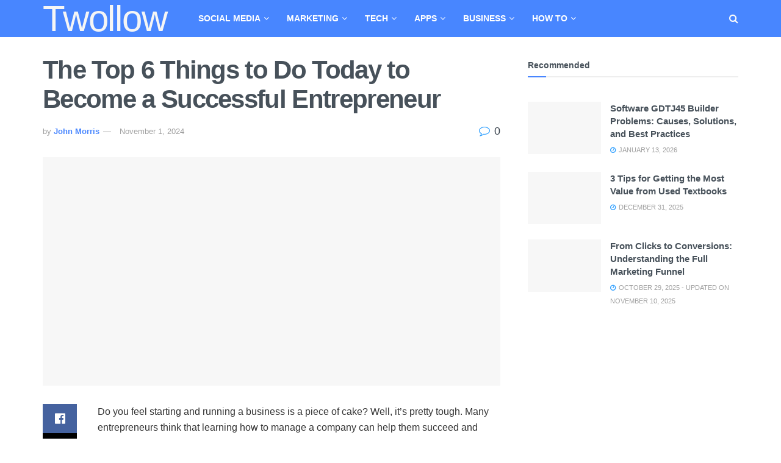

--- FILE ---
content_type: text/html; charset=UTF-8
request_url: https://twollow.com/the-top-6-things-to-do-today-to-become-a-successful-entrepreneur/
body_size: 42642
content:
<!doctype html>
<!--[if lt IE 7]><html class="no-js lt-ie9 lt-ie8 lt-ie7" lang="en-US"> <![endif]-->
<!--[if IE 7]><html class="no-js lt-ie9 lt-ie8" lang="en-US"> <![endif]-->
<!--[if IE 8]><html class="no-js lt-ie9" lang="en-US"> <![endif]-->
<!--[if IE 9]><html class="no-js lt-ie10" lang="en-US"> <![endif]-->
<!--[if gt IE 8]><!--><html class="no-js" lang="en-US"> <!--<![endif]--><head><script data-no-optimize="1">var litespeed_docref=sessionStorage.getItem("litespeed_docref");litespeed_docref&&(Object.defineProperty(document,"referrer",{get:function(){return litespeed_docref}}),sessionStorage.removeItem("litespeed_docref"));</script> <meta http-equiv="Content-Type" content="text/html; charset=UTF-8" /><meta name='viewport' content='width=device-width, initial-scale=1, user-scalable=yes' /><link rel="profile" href="http://gmpg.org/xfn/11" /><link rel="pingback" href="https://twollow.com/xmlrpc.php" /><meta name='robots' content='index, follow, max-image-preview:large, max-snippet:-1, max-video-preview:-1' /><meta property="og:type" content="article"><meta property="og:title" content="The Top 6 Things to Do Today to Become a Successful Entrepreneur"><meta property="og:site_name" content="Twollow"><meta property="og:description" content="Do you feel starting and running a business is a piece of cake? Well, it's pretty tough. Many entrepreneurs think"><meta property="og:url" content="https://twollow.com/the-top-6-things-to-do-today-to-become-a-successful-entrepreneur/"><meta property="og:locale" content="en_US"><meta property="og:image" content="https://twollow.com/wp-content/uploads/2022/05/Become-a-Successful-Entrepreneur.jpg"><meta property="og:image:height" content="682"><meta property="og:image:width" content="1024"><meta property="article:published_time" content="2024-11-01T15:03:26+00:00"><meta property="article:modified_time" content="2024-11-01T15:03:26+00:00"><meta property="article:section" content="Business"><meta name="twitter:card" content="summary_large_image"><meta name="twitter:title" content="The Top 6 Things to Do Today to Become a Successful Entrepreneur"><meta name="twitter:description" content="Do you feel starting and running a business is a piece of cake? Well, it&#039;s pretty tough. Many entrepreneurs think"><meta name="twitter:url" content="https://twollow.com/the-top-6-things-to-do-today-to-become-a-successful-entrepreneur/"><meta name="twitter:site" content="https://twitter.com/jmorrisjr"><meta name="twitter:image" content="https://twollow.com/wp-content/uploads/2022/05/Become-a-Successful-Entrepreneur.jpg"><meta name="twitter:image:width" content="1024"><meta name="twitter:image:height" content="682"><title>The Top 6 Things to Do Today to Become a Successful Entrepreneur - Twollow</title><link rel="canonical" href="https://twollow.com/the-top-6-things-to-do-today-to-become-a-successful-entrepreneur/" /><meta property="og:locale" content="en_US" /><meta property="og:type" content="article" /><meta property="og:title" content="The Top 6 Things to Do Today to Become a Successful Entrepreneur - Twollow" /><meta property="og:description" content="Do you feel starting and running a business is a piece of cake? Well, it&#8217;s pretty tough. Many entrepreneurs think that learning how to manage a company can help them succeed and prosper. However, that&#8217;s only partially right. Success depends on a business owner&#8217;s overall experience, knowledge, and skill. Along with developing and researching a [&hellip;]" /><meta property="og:url" content="https://twollow.com/the-top-6-things-to-do-today-to-become-a-successful-entrepreneur/" /><meta property="og:site_name" content="Twollow" /><meta property="article:published_time" content="2024-11-01T15:03:26+00:00" /><meta property="og:image" content="https://twollow.com/wp-content/uploads/2022/05/Become-a-Successful-Entrepreneur.jpg" /><meta property="og:image:width" content="1024" /><meta property="og:image:height" content="682" /><meta property="og:image:type" content="image/jpeg" /><meta name="author" content="John Morris" /><meta name="twitter:card" content="summary_large_image" /><meta name="twitter:creator" content="@https://twitter.com/jmorrisjr" /><meta name="twitter:label1" content="Written by" /><meta name="twitter:data1" content="John Morris" /><meta name="twitter:label2" content="Est. reading time" /><meta name="twitter:data2" content="5 minutes" /> <script type="application/ld+json" class="yoast-schema-graph">{"@context":"https://schema.org","@graph":[{"@type":"WebPage","@id":"https://twollow.com/the-top-6-things-to-do-today-to-become-a-successful-entrepreneur/","url":"https://twollow.com/the-top-6-things-to-do-today-to-become-a-successful-entrepreneur/","name":"The Top 6 Things to Do Today to Become a Successful Entrepreneur - Twollow","isPartOf":{"@id":"https://twollow.com/#website"},"primaryImageOfPage":{"@id":"https://twollow.com/the-top-6-things-to-do-today-to-become-a-successful-entrepreneur/#primaryimage"},"image":{"@id":"https://twollow.com/the-top-6-things-to-do-today-to-become-a-successful-entrepreneur/#primaryimage"},"thumbnailUrl":"https://twollow.com/wp-content/uploads/2022/05/Become-a-Successful-Entrepreneur.jpg","datePublished":"2024-11-01T15:03:26+00:00","author":{"@id":"https://twollow.com/#/schema/person/dba98e6766c00b5cdae7678becbe8ba9"},"breadcrumb":{"@id":"https://twollow.com/the-top-6-things-to-do-today-to-become-a-successful-entrepreneur/#breadcrumb"},"inLanguage":"en-US","potentialAction":[{"@type":"ReadAction","target":["https://twollow.com/the-top-6-things-to-do-today-to-become-a-successful-entrepreneur/"]}]},{"@type":"ImageObject","inLanguage":"en-US","@id":"https://twollow.com/the-top-6-things-to-do-today-to-become-a-successful-entrepreneur/#primaryimage","url":"https://twollow.com/wp-content/uploads/2022/05/Become-a-Successful-Entrepreneur.jpg","contentUrl":"https://twollow.com/wp-content/uploads/2022/05/Become-a-Successful-Entrepreneur.jpg","width":1024,"height":682,"caption":"Become a Successful Entrepreneur"},{"@type":"BreadcrumbList","@id":"https://twollow.com/the-top-6-things-to-do-today-to-become-a-successful-entrepreneur/#breadcrumb","itemListElement":[{"@type":"ListItem","position":1,"name":"Home","item":"https://twollow.com/"},{"@type":"ListItem","position":2,"name":"Blog","item":"https://twollow.com/blog/"},{"@type":"ListItem","position":3,"name":"The Top 6 Things to Do Today to Become a Successful Entrepreneur"}]},{"@type":"WebSite","@id":"https://twollow.com/#website","url":"https://twollow.com/","name":"Twollow","description":"","potentialAction":[{"@type":"SearchAction","target":{"@type":"EntryPoint","urlTemplate":"https://twollow.com/?s={search_term_string}"},"query-input":{"@type":"PropertyValueSpecification","valueRequired":true,"valueName":"search_term_string"}}],"inLanguage":"en-US"},{"@type":"Person","@id":"https://twollow.com/#/schema/person/dba98e6766c00b5cdae7678becbe8ba9","name":"John Morris","image":{"@type":"ImageObject","inLanguage":"en-US","@id":"https://twollow.com/#/schema/person/image/","url":"https://twollow.com/wp-content/litespeed/avatar/4f1e973d7830401f60f3b1d0515832a5.jpg?ver=1769348488","contentUrl":"https://twollow.com/wp-content/litespeed/avatar/4f1e973d7830401f60f3b1d0515832a5.jpg?ver=1769348488","caption":"John Morris"},"description":"He is a tech enthusiast who loves to be updated with the latest industry trends. As a writer, his favorite area of writing is Tech, Mobile apps, Business, and Reviews.","sameAs":["https://x.com/https://twitter.com/jmorrisjr"],"url":"https://twollow.com/author/john-morris/"}]}</script> <link rel='dns-prefetch' href='//www.googletagmanager.com' /><link rel='dns-prefetch' href='//fonts.googleapis.com' /><link rel='preconnect' href='https://fonts.gstatic.com' /><link rel="alternate" type="application/rss+xml" title="Twollow &raquo; Feed" href="https://twollow.com/feed/" /><link rel="alternate" type="application/rss+xml" title="Twollow &raquo; Comments Feed" href="https://twollow.com/comments/feed/" /><link data-optimized="2" rel="stylesheet" href="https://twollow.com/wp-content/litespeed/css/eba5df8cc41a5262e465e9171473b8e2.css?ver=562b4" /> <script type="litespeed/javascript" data-src="https://twollow.com/wp-includes/js/jquery/jquery.min.js" id="jquery-core-js"></script> <script type="text/javascript" src="https://www.googletagmanager.com/gtag/js?id=G-YHQE8WPGHQ" id="jnews-google-tag-manager-js" defer></script> <script id="jnews-google-tag-manager-js-after" type="litespeed/javascript">window.addEventListener('DOMContentLiteSpeedLoaded',function(){(function(){window.dataLayer=window.dataLayer||[];function gtag(){dataLayer.push(arguments)}
gtag('js',new Date());gtag('config','G-YHQE8WPGHQ')})()})</script> <script></script><link rel="https://api.w.org/" href="https://twollow.com/wp-json/" /><link rel="alternate" title="JSON" type="application/json" href="https://twollow.com/wp-json/wp/v2/posts/8289" /><link rel="EditURI" type="application/rsd+xml" title="RSD" href="https://twollow.com/xmlrpc.php?rsd" /><meta name="generator" content="WordPress 6.6.4" /><link rel='shortlink' href='https://twollow.com/?p=8289' /><link rel="alternate" title="oEmbed (JSON)" type="application/json+oembed" href="https://twollow.com/wp-json/oembed/1.0/embed?url=https%3A%2F%2Ftwollow.com%2Fthe-top-6-things-to-do-today-to-become-a-successful-entrepreneur%2F" /><link rel="alternate" title="oEmbed (XML)" type="text/xml+oembed" href="https://twollow.com/wp-json/oembed/1.0/embed?url=https%3A%2F%2Ftwollow.com%2Fthe-top-6-things-to-do-today-to-become-a-successful-entrepreneur%2F&#038;format=xml" /><meta name="publisuites-verify-code" content="aHR0cHM6Ly90d29sbG93Lm9yZw==" /> <script type="litespeed/javascript" data-src="https://www.googletagmanager.com/gtag/js?id=G-7KJ7EXC5L0"></script> <script type="litespeed/javascript">window.dataLayer=window.dataLayer||[];function gtag(){dataLayer.push(arguments)}
gtag('js',new Date());gtag('config','G-7KJ7EXC5L0')</script> <meta name="generator" content="Powered by WPBakery Page Builder - drag and drop page builder for WordPress."/><link rel="amphtml" href="https://twollow.com/the-top-6-things-to-do-today-to-become-a-successful-entrepreneur/amp/"><link rel="icon" href="https://twollow.com/wp-content/uploads/2018/06/cropped-zjHl2lgef9cYrQL0JFa7kzbw2vuEqBBNnB7J0zp9OXdE9g5shnN1i...Bv9ettdV9dsBUGw0pY-60x60.png" sizes="32x32" /><link rel="icon" href="https://twollow.com/wp-content/uploads/2018/06/cropped-zjHl2lgef9cYrQL0JFa7kzbw2vuEqBBNnB7J0zp9OXdE9g5shnN1i...Bv9ettdV9dsBUGw0pY-300x300.png" sizes="192x192" /><link rel="apple-touch-icon" href="https://twollow.com/wp-content/uploads/2018/06/cropped-zjHl2lgef9cYrQL0JFa7kzbw2vuEqBBNnB7J0zp9OXdE9g5shnN1i...Bv9ettdV9dsBUGw0pY-300x300.png" /><meta name="msapplication-TileImage" content="https://twollow.com/wp-content/uploads/2018/06/cropped-zjHl2lgef9cYrQL0JFa7kzbw2vuEqBBNnB7J0zp9OXdE9g5shnN1i...Bv9ettdV9dsBUGw0pY-300x300.png" />
<noscript><style>.wpb_animate_when_almost_visible { opacity: 1; }</style></noscript></head><body class="post-template-default single single-post postid-8289 single-format-standard wp-embed-responsive jeg_toggle_light jeg_single_tpl_1 jnews jsc_normal wpb-js-composer js-comp-ver-8.7.2 vc_responsive grow-content-body"><div class="jeg_ad jeg_ad_top jnews_header_top_ads"><div class='ads-wrapper  '></div></div><div class="jeg_viewport"><div class="jeg_header_wrapper"><div class="jeg_header_instagram_wrapper"></div><div class="jeg_header normal"><div class="jeg_bottombar jeg_navbar jeg_container jeg_navbar_wrapper jeg_navbar_normal jeg_navbar_dark"><div class="container"><div class="jeg_nav_row"><div class="jeg_nav_col jeg_nav_left jeg_nav_normal"><div class="item_wrap jeg_nav_alignleft"><div class="jeg_nav_item jeg_logo jeg_desktop_logo"><div class="site-title">
<a href="https://twollow.com/" aria-label="Visit Homepage" style="padding: 0 0 0 0;" data-wpel-link="internal">
Twollow			</a></div></div><div class="jeg_nav_item jeg_main_menu_wrapper"><div class="jeg_mainmenu_wrap"><ul class="jeg_menu jeg_main_menu jeg_menu_style_4" data-animation="animate"><li id="menu-item-13312" class="menu-item menu-item-type-taxonomy menu-item-object-category menu-item-13312 bgnav jeg_megamenu category_1" data-number="9"  data-item-row="default" ><a href="https://twollow.com/category/social-media/" data-wpel-link="internal">Social Media</a><div class="sub-menu"><div class="jeg_newsfeed clearfix"><div class="jeg_newsfeed_subcat"><ul class="jeg_subcat_item"><li data-cat-id="1407" class="active"><a href="https://twollow.com/category/social-media/" data-wpel-link="internal">All</a></li><li data-cat-id="1409" class=""><a href="https://twollow.com/category/social-media/facebook/" data-wpel-link="internal">Facebook</a></li><li data-cat-id="1410" class=""><a href="https://twollow.com/category/social-media/instagram/" data-wpel-link="internal">Instagram</a></li><li data-cat-id="1411" class=""><a href="https://twollow.com/category/social-media/snapchat/" data-wpel-link="internal">Snapchat</a></li><li data-cat-id="1408" class=""><a href="https://twollow.com/category/social-media/twitter/" data-wpel-link="internal">Twitter</a></li><li data-cat-id="1412" class=""><a href="https://twollow.com/category/social-media/youtube/" data-wpel-link="internal">Youtube</a></li></ul></div><div class="jeg_newsfeed_list"><div data-cat-id="1407" data-load-status="loaded" class="jeg_newsfeed_container with_subcat"><div class="newsfeed_carousel"><div class="jeg_newsfeed_item "><div class="jeg_thumb">
<a href="https://twollow.com/dynamic-visuals-for-live-broadcasting/" data-wpel-link="internal"><div class="thumbnail-container size-500 "><img width="360" height="180" src="https://twollow.com/wp-content/themes/jnews/assets/img/jeg-empty.png" class="attachment-jnews-360x180 size-jnews-360x180 owl-lazy lazyload wp-post-image" alt="dynamic visuals for live broadcasting" decoding="async" fetchpriority="high" sizes="(max-width: 360px) 100vw, 360px" data-src="https://twollow.com/wp-content/uploads/2025/04/dynamic-visuals-for-live-broadcasting-360x180.webp" /></div></a></div><h3 class="jeg_post_title"><a href="https://twollow.com/dynamic-visuals-for-live-broadcasting/" data-wpel-link="internal">Dynamic Visuals For Live Broadcasting</a></h3></div><div class="jeg_newsfeed_item "><div class="jeg_thumb">
<a href="https://twollow.com/how-to-use-youtube-effectively-for-your-business-and-grow-in-2020/" data-wpel-link="internal"><div class="thumbnail-container size-500 "><img width="360" height="180" src="https://twollow.com/wp-content/themes/jnews/assets/img/jeg-empty.png" class="attachment-jnews-360x180 size-jnews-360x180 owl-lazy lazyload wp-post-image" alt="Use Youtube Effectively" decoding="async" data-src="https://twollow.com/wp-content/uploads/2020/08/leon-bublitz-uDTzfsGJihw-unsplash-360x180.jpg" /></div></a></div><h3 class="jeg_post_title"><a href="https://twollow.com/how-to-use-youtube-effectively-for-your-business-and-grow-in-2020/" data-wpel-link="internal">How To Use Youtube Effectively For Your Business And Grow In 2020</a></h3></div><div class="jeg_newsfeed_item no_thumbnail"><div class="jeg_thumb">
<a href="https://twollow.com/promote-youtube-video-on-facebook-ads/" data-wpel-link="internal"><div class="thumbnail-container size-500 "></div></a></div><h3 class="jeg_post_title"><a href="https://twollow.com/promote-youtube-video-on-facebook-ads/" data-wpel-link="internal">Promote Youtube Video on Facebook Ads</a></h3></div><div class="jeg_newsfeed_item "><div class="jeg_thumb">
<a href="https://twollow.com/why-should-you-buy-views-for-instagram/" data-wpel-link="internal"><div class="thumbnail-container size-500 "><img width="360" height="180" src="https://twollow.com/wp-content/themes/jnews/assets/img/jeg-empty.png" class="attachment-jnews-360x180 size-jnews-360x180 owl-lazy lazyload wp-post-image" alt="Why Should You Buy Views for Instagram" decoding="async" data-src="https://twollow.com/wp-content/uploads/2023/02/Instagram-360x180.png" /></div></a></div><h3 class="jeg_post_title"><a href="https://twollow.com/why-should-you-buy-views-for-instagram/" data-wpel-link="internal">Why Should You Buy Views for Instagram | Top Advantages</a></h3></div><div class="jeg_newsfeed_item "><div class="jeg_thumb">
<a href="https://twollow.com/5-dangers-of-social-media-for-teens/" data-wpel-link="internal"><div class="thumbnail-container size-500 "><img width="360" height="180" src="https://twollow.com/wp-content/themes/jnews/assets/img/jeg-empty.png" class="attachment-jnews-360x180 size-jnews-360x180 owl-lazy lazyload wp-post-image" alt="Dangers of Social Media" decoding="async" sizes="(max-width: 360px) 100vw, 360px" data-src="https://twollow.com/wp-content/uploads/2020/04/Dangers-of-Social-Media-360x180.png" /></div></a></div><h3 class="jeg_post_title"><a href="https://twollow.com/5-dangers-of-social-media-for-teens/" data-wpel-link="internal">5 Dangers of Social Media for Teens</a></h3></div><div class="jeg_newsfeed_item "><div class="jeg_thumb">
<a href="https://twollow.com/twitter-tweaks-video-again-adding-view-counts-for-some-users/" data-wpel-link="internal"><div class="thumbnail-container size-500 "><img width="360" height="180" src="https://twollow.com/wp-content/themes/jnews/assets/img/jeg-empty.png" class="attachment-jnews-360x180 size-jnews-360x180 owl-lazy lazyload wp-post-image" alt="" decoding="async" sizes="(max-width: 360px) 100vw, 360px" data-src="https://twollow.com/wp-content/uploads/2019/10/news3-360x180.jpg" /></div></a></div><h3 class="jeg_post_title"><a href="https://twollow.com/twitter-tweaks-video-again-adding-view-counts-for-some-users/" data-wpel-link="internal">Twitter tweaks video again, adding view counts for some users</a></h3></div><div class="jeg_newsfeed_item "><div class="jeg_thumb">
<a href="https://twollow.com/how-to-protect-children-on-social-media/" data-wpel-link="internal"><div class="thumbnail-container size-500 "><img width="360" height="180" src="https://twollow.com/wp-content/themes/jnews/assets/img/jeg-empty.png" class="attachment-jnews-360x180 size-jnews-360x180 owl-lazy lazyload wp-post-image" alt="How to Protect Children on Social Media" decoding="async" sizes="(max-width: 360px) 100vw, 360px" data-src="https://twollow.com/wp-content/uploads/2023/02/How-to-Protect-Children-on-Social-Media-360x180.jpg" /></div></a></div><h3 class="jeg_post_title"><a href="https://twollow.com/how-to-protect-children-on-social-media/" data-wpel-link="internal">How to Protect Children on Social Media</a></h3></div><div class="jeg_newsfeed_item "><div class="jeg_thumb">
<a href="https://twollow.com/grow-your-instagram-followers-quickly-for-free/" data-wpel-link="internal"><div class="thumbnail-container size-500 "><img width="360" height="180" src="https://twollow.com/wp-content/themes/jnews/assets/img/jeg-empty.png" class="attachment-jnews-360x180 size-jnews-360x180 owl-lazy lazyload wp-post-image" alt="Instagram Followers" decoding="async" sizes="(max-width: 360px) 100vw, 360px" data-src="https://twollow.com/wp-content/uploads/2021/04/607168290ea55-1-360x180.jpg" /></div></a></div><h3 class="jeg_post_title"><a href="https://twollow.com/grow-your-instagram-followers-quickly-for-free/" data-wpel-link="internal">Grow Your Instagram Followers Quickly For Free</a></h3></div><div class="jeg_newsfeed_item "><div class="jeg_thumb">
<a href="https://twollow.com/tips-to-convert-video-from-youtube-to-mp4/" data-wpel-link="internal"><div class="thumbnail-container size-500 "><img width="360" height="180" src="https://twollow.com/wp-content/themes/jnews/assets/img/jeg-empty.png" class="attachment-jnews-360x180 size-jnews-360x180 owl-lazy lazyload wp-post-image" alt="Tips to Convert Video From YouTube to MP4" decoding="async" sizes="(max-width: 360px) 100vw, 360px" data-src="https://twollow.com/wp-content/uploads/2020/04/youtube-to-mp4-360x180.jpg" /></div></a></div><h3 class="jeg_post_title"><a href="https://twollow.com/tips-to-convert-video-from-youtube-to-mp4/" data-wpel-link="internal">Tips to Convert Video From YouTube to MP4</a></h3></div></div></div><div class="newsfeed_overlay"><div class="preloader_type preloader_circle"><div class="newsfeed_preloader jeg_preloader dot">
<span></span><span></span><span></span></div><div class="newsfeed_preloader jeg_preloader circle"><div class="jnews_preloader_circle_outer"><div class="jnews_preloader_circle_inner"></div></div></div><div class="newsfeed_preloader jeg_preloader square"><div class="jeg_square"><div class="jeg_square_inner"></div></div></div></div></div></div></div></div></li><li id="menu-item-17" class="menu-item menu-item-type-taxonomy menu-item-object-category menu-item-17 bgnav jeg_megamenu category_1" data-number="9"  data-item-row="default" ><a href="https://twollow.com/category/marketing/" data-wpel-link="internal">Marketing</a><div class="sub-menu"><div class="jeg_newsfeed clearfix"><div class="jeg_newsfeed_subcat"><ul class="jeg_subcat_item"><li data-cat-id="6" class="active"><a href="https://twollow.com/category/marketing/" data-wpel-link="internal">All</a></li><li data-cat-id="1414" class=""><a href="https://twollow.com/category/marketing/email/" data-wpel-link="internal">Email</a></li><li data-cat-id="1413" class=""><a href="https://twollow.com/category/marketing/seo/" data-wpel-link="internal">SEO</a></li></ul></div><div class="jeg_newsfeed_list"><div data-cat-id="6" data-load-status="loaded" class="jeg_newsfeed_container with_subcat"><div class="newsfeed_carousel"><div class="jeg_newsfeed_item "><div class="jeg_thumb">
<a href="https://twollow.com/from-clicks-to-conversions-understanding-the-full-marketing-funnel/" data-wpel-link="internal"><div class="thumbnail-container size-500 "><img width="360" height="180" src="https://twollow.com/wp-content/themes/jnews/assets/img/jeg-empty.png" class="attachment-jnews-360x180 size-jnews-360x180 owl-lazy lazyload wp-post-image" alt="PPC" decoding="async" sizes="(max-width: 360px) 100vw, 360px" data-src="https://twollow.com/wp-content/uploads/2025/10/i3MEDIA-Twollow-1-360x180.jpg" /></div></a></div><h3 class="jeg_post_title"><a href="https://twollow.com/from-clicks-to-conversions-understanding-the-full-marketing-funnel/" data-wpel-link="internal">From Clicks to Conversions: Understanding the Full Marketing Funnel</a></h3></div><div class="jeg_newsfeed_item "><div class="jeg_thumb">
<a href="https://twollow.com/turning-physical-spaces-into-digital-marketing-opportunities/" data-wpel-link="internal"><div class="thumbnail-container size-500 "><img width="360" height="180" src="https://twollow.com/wp-content/themes/jnews/assets/img/jeg-empty.png" class="attachment-jnews-360x180 size-jnews-360x180 owl-lazy lazyload wp-post-image" alt="Turning Physical Spaces" decoding="async" sizes="(max-width: 360px) 100vw, 360px" data-src="https://twollow.com/wp-content/uploads/2025/10/BisonProducts-Twollow-1-360x180.jpg" /></div></a></div><h3 class="jeg_post_title"><a href="https://twollow.com/turning-physical-spaces-into-digital-marketing-opportunities/" data-wpel-link="internal">Turning Physical Spaces into Digital Marketing Opportunities</a></h3></div><div class="jeg_newsfeed_item "><div class="jeg_thumb">
<a href="https://twollow.com/the-importance-of-ux-in-product-marketing/" data-wpel-link="internal"><div class="thumbnail-container size-500 "><img width="360" height="180" src="https://twollow.com/wp-content/themes/jnews/assets/img/jeg-empty.png" class="attachment-jnews-360x180 size-jnews-360x180 owl-lazy lazyload wp-post-image" alt="UX designers" decoding="async" sizes="(max-width: 360px) 100vw, 360px" data-src="https://twollow.com/wp-content/uploads/2022/12/UX-designers-360x180.jpg" /></div></a></div><h3 class="jeg_post_title"><a href="https://twollow.com/the-importance-of-ux-in-product-marketing/" data-wpel-link="internal">The Importance of UX in product Marketing</a></h3></div><div class="jeg_newsfeed_item "><div class="jeg_thumb">
<a href="https://twollow.com/how-a-branding-agency-can-help-you-rebrand-successfully/" data-wpel-link="internal"><div class="thumbnail-container size-500 "><img width="360" height="180" src="https://twollow.com/wp-content/themes/jnews/assets/img/jeg-empty.png" class="attachment-jnews-360x180 size-jnews-360x180 owl-lazy lazyload wp-post-image" alt="How a Branding Agency Can Help You Rebrand Successfully" decoding="async" data-src="https://twollow.com/wp-content/uploads/2025/03/rebranding-360x180.jpg" /></div></a></div><h3 class="jeg_post_title"><a href="https://twollow.com/how-a-branding-agency-can-help-you-rebrand-successfully/" data-wpel-link="internal">How a Branding Agency Can Help You Rebrand Successfully</a></h3></div><div class="jeg_newsfeed_item "><div class="jeg_thumb">
<a href="https://twollow.com/why-local-seo-is-a-game-changer-for-roofing-companies/" data-wpel-link="internal"><div class="thumbnail-container size-500 "><img width="360" height="180" src="https://twollow.com/wp-content/themes/jnews/assets/img/jeg-empty.png" class="attachment-jnews-360x180 size-jnews-360x180 owl-lazy lazyload wp-post-image" alt="local seo" decoding="async" sizes="(max-width: 360px) 100vw, 360px" data-src="https://twollow.com/wp-content/uploads/2021/11/local-seo-360x180.jpg" /></div></a></div><h3 class="jeg_post_title"><a href="https://twollow.com/why-local-seo-is-a-game-changer-for-roofing-companies/" data-wpel-link="internal">Why Local SEO is a Game-Changer for Roofing Companies</a></h3></div><div class="jeg_newsfeed_item "><div class="jeg_thumb">
<a href="https://twollow.com/the-role-of-ugc-in-influencer-partnerships-and-collaborations/" data-wpel-link="internal"><div class="thumbnail-container size-500 "><img width="360" height="180" src="https://twollow.com/wp-content/themes/jnews/assets/img/jeg-empty.png" class="attachment-jnews-360x180 size-jnews-360x180 owl-lazy lazyload wp-post-image" alt="User-generated content (UGC) has an authenticity and relatability that traditional advertising often lacks. On its own, it’s a powerful marketing tool. However, when combined with influencer marketing, it’s even more potent. How UGC Enhances Influencer Partnerships Today’s consumers trust content created by their peers far more than polished brand advertisements. When influencers incorporate UGC into their campaigns, it reinforces their credibility while simultaneously strengthening your brand’s message. Essentially, influencers serve as intermediaries, bridging the gap between your brand and their audiences. By encouraging their followers to contribute UGC, influencers can cultivate a sense of community around your brand, making it more relatable and trustworthy. For example, an influencer might showcase their experience with your product and invite followers to share their stories or photos using a specific hashtag. This encourages engagement and generates a wealth of organic content your brand can repurpose across its marketing channels. Amplifying Brand Reach With UGC Influencers often have a loyal and engaged follower base, making them ideal partners to inspire content creation. When their followers participate by creating UGC, your brand benefits from the knock-on effect, with content spreading across multiple networks and platforms. Each piece of UGC acts as a micro-endorsement, increasing brand visibility and credibility. Tips for Integrating UGC into Influencer Campaigns To maximise the impact of UGC in influencer collaborations, consider the following strategies: Set Clear Guidelines: Clearly outline the type of content you want influencers and their followers to create. Specify themes, hashtags, visual styles, and messaging to ensure alignment with your brand’s identity. Use Hashtags: Create a unique, memorable hashtag that influencers can promote to encourage their followers to share content. This makes it easy to track submissions and build a cohesive campaign. Engage with Contributors: Actively engage with users who create UGC by liking, commenting, or sharing their posts. This recognition encourages more participation and establishes a sense of connection. Collaborate with Tools: Platforms like SHOUT streamline the process of managing influencer collaborations and sourcing high-quality UGC. SHOUT offers tools to track content, ensure compliance with brand guidelines, and effectively amplify your UGC campaigns. The Perfect Marketing Match UGC and influencer marketing are a natural fit. Both rely on authenticity, community, and trust to drive results. UGC enhances influencer campaigns by adding depth and diversity to content, while influencers provide the reach and authority needed to inspire participation. Together, they form a partnership that delivers impactful, long-lasting results for your brand." decoding="async" sizes="(max-width: 360px) 100vw, 360px" data-src="https://twollow.com/wp-content/uploads/2025/01/ugc-360x180.jpg" /></div></a></div><h3 class="jeg_post_title"><a href="https://twollow.com/the-role-of-ugc-in-influencer-partnerships-and-collaborations/" data-wpel-link="internal">The Role of UGC in Influencer Partnerships and Collaborations</a></h3></div><div class="jeg_newsfeed_item "><div class="jeg_thumb">
<a href="https://twollow.com/why-you-need-video-production-services-for-your-marketing/" data-wpel-link="internal"><div class="thumbnail-container size-500 "><img width="360" height="180" src="https://twollow.com/wp-content/themes/jnews/assets/img/jeg-empty.png" class="attachment-jnews-360x180 size-jnews-360x180 owl-lazy lazyload wp-post-image" alt="Video Production Services for Your Marketing" decoding="async" sizes="(max-width: 360px) 100vw, 360px" data-src="https://twollow.com/wp-content/uploads/2024/10/Video-Production-Services-for-Your-Marketing-360x180.jpg" /></div></a></div><h3 class="jeg_post_title"><a href="https://twollow.com/why-you-need-video-production-services-for-your-marketing/" data-wpel-link="internal">Why You Need Video Production Services for Your Marketing</a></h3></div><div class="jeg_newsfeed_item "><div class="jeg_thumb">
<a href="https://twollow.com/what-is-an-smm-panel-a-comprehensive-guide-for-beginners-and-the-right-time-to-buy-an-smm-panel/" data-wpel-link="internal"><div class="thumbnail-container size-500 "><img width="360" height="180" src="https://twollow.com/wp-content/themes/jnews/assets/img/jeg-empty.png" class="attachment-jnews-360x180 size-jnews-360x180 owl-lazy lazyload wp-post-image" alt="What is an SMM Panel" decoding="async" sizes="(max-width: 360px) 100vw, 360px" data-src="https://twollow.com/wp-content/uploads/2023/04/smm-panel-360x180.jpg" /></div></a></div><h3 class="jeg_post_title"><a href="https://twollow.com/what-is-an-smm-panel-a-comprehensive-guide-for-beginners-and-the-right-time-to-buy-an-smm-panel/" data-wpel-link="internal">What is an SMM Panel: A Comprehensive Guide for Beginners and the Right Time to Buy an SMM Panel</a></h3></div><div class="jeg_newsfeed_item "><div class="jeg_thumb">
<a href="https://twollow.com/6-best-tudor-watches-you-can-get-today/" data-wpel-link="internal"><div class="thumbnail-container size-500 "><img width="360" height="180" src="https://twollow.com/wp-content/themes/jnews/assets/img/jeg-empty.png" class="attachment-jnews-360x180 size-jnews-360x180 owl-lazy lazyload wp-post-image" alt="Tudor Watches" decoding="async" sizes="(max-width: 360px) 100vw, 360px" data-src="https://twollow.com/wp-content/uploads/2020/06/Tudor-Watches-360x180.jpg" /></div></a></div><h3 class="jeg_post_title"><a href="https://twollow.com/6-best-tudor-watches-you-can-get-today/" data-wpel-link="internal">6 Best Tudor Watches You Can Get Today</a></h3></div></div></div><div class="newsfeed_overlay"><div class="preloader_type preloader_circle"><div class="newsfeed_preloader jeg_preloader dot">
<span></span><span></span><span></span></div><div class="newsfeed_preloader jeg_preloader circle"><div class="jnews_preloader_circle_outer"><div class="jnews_preloader_circle_inner"></div></div></div><div class="newsfeed_preloader jeg_preloader square"><div class="jeg_square"><div class="jeg_square_inner"></div></div></div></div></div></div></div></div></li><li id="menu-item-18" class="menu-item menu-item-type-taxonomy menu-item-object-category menu-item-18 bgnav jeg_megamenu category_1" data-number="9"  data-item-row="default" ><a href="https://twollow.com/category/tech/" data-wpel-link="internal">Tech</a><div class="sub-menu"><div class="jeg_newsfeed clearfix"><div class="jeg_newsfeed_list"><div data-cat-id="5" data-load-status="loaded" class="jeg_newsfeed_container no_subcat"><div class="newsfeed_carousel"><div class="jeg_newsfeed_item "><div class="jeg_thumb">
<a href="https://twollow.com/software-gdtj45-builder-problems-causes-solutions-and-best-practices/" data-wpel-link="internal"><div class="thumbnail-container size-500 "><img width="360" height="180" src="https://twollow.com/wp-content/themes/jnews/assets/img/jeg-empty.png" class="attachment-jnews-360x180 size-jnews-360x180 owl-lazy lazyload wp-post-image" alt="software" decoding="async" sizes="(max-width: 360px) 100vw, 360px" data-src="https://twollow.com/wp-content/uploads/2026/01/software-360x180.jpg" /></div></a></div><h3 class="jeg_post_title"><a href="https://twollow.com/software-gdtj45-builder-problems-causes-solutions-and-best-practices/" data-wpel-link="internal">Software GDTJ45 Builder Problems: Causes, Solutions, and Best Practices</a></h3></div><div class="jeg_newsfeed_item "><div class="jeg_thumb">
<a href="https://twollow.com/why-every-fleet-manager-needs-a-4g-dash-cam-in-2025/" data-wpel-link="internal"><div class="thumbnail-container size-500 "><img width="360" height="180" src="https://twollow.com/wp-content/themes/jnews/assets/img/jeg-empty.png" class="attachment-jnews-360x180 size-jnews-360x180 owl-lazy lazyload wp-post-image" alt="cam" decoding="async" data-src="https://twollow.com/wp-content/uploads/2025/05/dixit-dhinakaran-76y6xjgmupe-unsplash-360x180.jpg" /></div></a></div><h3 class="jeg_post_title"><a href="https://twollow.com/why-every-fleet-manager-needs-a-4g-dash-cam-in-2025/" data-wpel-link="internal">Why Every Fleet Manager Needs a 4G Dash Cam in 2025</a></h3></div><div class="jeg_newsfeed_item "><div class="jeg_thumb">
<a href="https://twollow.com/how-iiot-is-revolutionizing-asset-management-in-2025/" data-wpel-link="internal"><div class="thumbnail-container size-500 "><img width="360" height="180" src="https://twollow.com/wp-content/themes/jnews/assets/img/jeg-empty.png" class="attachment-jnews-360x180 size-jnews-360x180 owl-lazy lazyload wp-post-image" alt="llot" decoding="async" sizes="(max-width: 360px) 100vw, 360px" data-src="https://twollow.com/wp-content/uploads/2025/04/llot-360x180.webp" /></div></a></div><h3 class="jeg_post_title"><a href="https://twollow.com/how-iiot-is-revolutionizing-asset-management-in-2025/" data-wpel-link="internal">How IIoT is Revolutionizing Asset Management in 2025?</a></h3></div><div class="jeg_newsfeed_item "><div class="jeg_thumb">
<a href="https://twollow.com/things-you-need-to-enhance-your-gaming-experience/" data-wpel-link="internal"><div class="thumbnail-container size-500 "><img width="360" height="180" src="https://twollow.com/wp-content/themes/jnews/assets/img/jeg-empty.png" class="attachment-jnews-360x180 size-jnews-360x180 owl-lazy lazyload wp-post-image" alt="Enhance Your Gaming Experience" decoding="async" data-src="https://twollow.com/wp-content/uploads/2021/08/pexels-cottonbro-6686141-360x180.jpg" /></div></a></div><h3 class="jeg_post_title"><a href="https://twollow.com/things-you-need-to-enhance-your-gaming-experience/" data-wpel-link="internal">Things You Need to Enhance Your Gaming Experience</a></h3></div><div class="jeg_newsfeed_item "><div class="jeg_thumb">
<a href="https://twollow.com/career-pathways-to-opt-as-a-data-analytic-expert/" data-wpel-link="internal"><div class="thumbnail-container size-500 "><img width="360" height="180" src="https://twollow.com/wp-content/themes/jnews/assets/img/jeg-empty.png" class="attachment-jnews-360x180 size-jnews-360x180 owl-lazy lazyload wp-post-image" alt="Data Analytic Expert" decoding="async" sizes="(max-width: 360px) 100vw, 360px" data-src="https://twollow.com/wp-content/uploads/2020/09/Data-Analytic-Expert-360x180.jpg" /></div></a></div><h3 class="jeg_post_title"><a href="https://twollow.com/career-pathways-to-opt-as-a-data-analytic-expert/" data-wpel-link="internal">Career Pathways to OPT as a Data Analytic Expert</a></h3></div><div class="jeg_newsfeed_item "><div class="jeg_thumb">
<a href="https://twollow.com/installing-google-chrome-on-mac-can-this-be-done-in-a-simple-way/" data-wpel-link="internal"><div class="thumbnail-container size-500 "><img width="360" height="180" src="https://twollow.com/wp-content/themes/jnews/assets/img/jeg-empty.png" class="attachment-jnews-360x180 size-jnews-360x180 owl-lazy lazyload wp-post-image" alt=" Installing Google Chrome" decoding="async" sizes="(max-width: 360px) 100vw, 360px" data-src="https://twollow.com/wp-content/uploads/2020/11/mac-360x180.jpg" /></div></a></div><h3 class="jeg_post_title"><a href="https://twollow.com/installing-google-chrome-on-mac-can-this-be-done-in-a-simple-way/" data-wpel-link="internal"> Installing Google Chrome on Mac can this be done in a simple way?</a></h3></div><div class="jeg_newsfeed_item "><div class="jeg_thumb">
<a href="https://twollow.com/top-programming-languages-to-learn/" data-wpel-link="internal"><div class="thumbnail-container size-500 "><img width="360" height="180" src="https://twollow.com/wp-content/themes/jnews/assets/img/jeg-empty.png" class="attachment-jnews-360x180 size-jnews-360x180 owl-lazy lazyload wp-post-image" alt="programming languages" decoding="async" sizes="(max-width: 360px) 100vw, 360px" data-src="https://twollow.com/wp-content/uploads/2021/07/programming-languages-360x180.jpg" /></div></a></div><h3 class="jeg_post_title"><a href="https://twollow.com/top-programming-languages-to-learn/" data-wpel-link="internal">Top Programming Languages to Learn in 2022</a></h3></div><div class="jeg_newsfeed_item "><div class="jeg_thumb">
<a href="https://twollow.com/bad-cell-signal-in-office-buildings-what-to-do/" data-wpel-link="internal"><div class="thumbnail-container size-500 "><img width="360" height="180" src="https://twollow.com/wp-content/themes/jnews/assets/img/jeg-empty.png" class="attachment-jnews-360x180 size-jnews-360x180 owl-lazy lazyload wp-post-image" alt="weak signals" decoding="async" sizes="(max-width: 360px) 100vw, 360px" data-src="https://twollow.com/wp-content/uploads/2023/10/weak-signals-360x180.jpg" /></div></a></div><h3 class="jeg_post_title"><a href="https://twollow.com/bad-cell-signal-in-office-buildings-what-to-do/" data-wpel-link="internal">Bad Cell Signal in Office Buildings: What To Do?</a></h3></div><div class="jeg_newsfeed_item "><div class="jeg_thumb">
<a href="https://twollow.com/how-to-use-technology-to-design-your-dream-home/" data-wpel-link="internal"><div class="thumbnail-container size-500 "><img width="360" height="180" src="https://twollow.com/wp-content/themes/jnews/assets/img/jeg-empty.png" class="attachment-jnews-360x180 size-jnews-360x180 owl-lazy lazyload wp-post-image" alt="Luxury modern house on earth isolated on white background,Concep" decoding="async" sizes="(max-width: 360px) 100vw, 360px" data-src="https://twollow.com/wp-content/uploads/2023/03/AdobeStock_514064482-360x180.jpeg" /></div></a></div><h3 class="jeg_post_title"><a href="https://twollow.com/how-to-use-technology-to-design-your-dream-home/" data-wpel-link="internal">How To Use Technology To Design Your Dream Home</a></h3></div></div></div><div class="newsfeed_overlay"><div class="preloader_type preloader_circle"><div class="newsfeed_preloader jeg_preloader dot">
<span></span><span></span><span></span></div><div class="newsfeed_preloader jeg_preloader circle"><div class="jnews_preloader_circle_outer"><div class="jnews_preloader_circle_inner"></div></div></div><div class="newsfeed_preloader jeg_preloader square"><div class="jeg_square"><div class="jeg_square_inner"></div></div></div></div></div></div></div></div></li><li id="menu-item-88" class="menu-item menu-item-type-taxonomy menu-item-object-category menu-item-88 bgnav jeg_megamenu category_1" data-number="9"  data-item-row="default" ><a href="https://twollow.com/category/apps/" data-wpel-link="internal">Apps</a><div class="sub-menu"><div class="jeg_newsfeed clearfix"><div class="jeg_newsfeed_list"><div data-cat-id="13" data-load-status="loaded" class="jeg_newsfeed_container no_subcat"><div class="newsfeed_carousel"><div class="jeg_newsfeed_item no_thumbnail"><div class="jeg_thumb">
<a href="https://twollow.com/is-powerapps-service-the-future-of-app-development/" data-wpel-link="internal"><div class="thumbnail-container size-500 "></div></a></div><h3 class="jeg_post_title"><a href="https://twollow.com/is-powerapps-service-the-future-of-app-development/" data-wpel-link="internal">Is Powerapps Service The Future Of App Development?</a></h3></div><div class="jeg_newsfeed_item "><div class="jeg_thumb">
<a href="https://twollow.com/how-to-create-an-android-app-without-coding/" data-wpel-link="internal"><div class="thumbnail-container size-500 "><img width="360" height="180" src="https://twollow.com/wp-content/themes/jnews/assets/img/jeg-empty.png" class="attachment-jnews-360x180 size-jnews-360x180 owl-lazy lazyload wp-post-image" alt="Android App Without Coding" decoding="async" data-src="https://twollow.com/wp-content/uploads/2021/07/pexels-mohi-syed-50614-360x180.jpg" /></div></a></div><h3 class="jeg_post_title"><a href="https://twollow.com/how-to-create-an-android-app-without-coding/" data-wpel-link="internal">How To Create An Android App Without Coding</a></h3></div><div class="jeg_newsfeed_item "><div class="jeg_thumb">
<a href="https://twollow.com/review-the-mspy-app-before-using-it-for-tracking/" data-wpel-link="internal"><div class="thumbnail-container size-500 "><img width="360" height="180" src="https://twollow.com/wp-content/themes/jnews/assets/img/jeg-empty.png" class="attachment-jnews-360x180 size-jnews-360x180 owl-lazy lazyload wp-post-image" alt="spy app" decoding="async" sizes="(max-width: 360px) 100vw, 360px" data-src="https://twollow.com/wp-content/uploads/2020/02/spy2-360x180.png" /></div></a></div><h3 class="jeg_post_title"><a href="https://twollow.com/review-the-mspy-app-before-using-it-for-tracking/" data-wpel-link="internal">Review the mSpy app before using it for tracking</a></h3></div><div class="jeg_newsfeed_item "><div class="jeg_thumb">
<a href="https://twollow.com/six-winning-ways-to-battle-your-league-of-legends-enemy/" data-wpel-link="internal"><div class="thumbnail-container size-500 "><img width="360" height="180" src="https://twollow.com/wp-content/themes/jnews/assets/img/jeg-empty.png" class="attachment-jnews-360x180 size-jnews-360x180 owl-lazy lazyload wp-post-image" alt="League Of Legends" decoding="async" sizes="(max-width: 360px) 100vw, 360px" data-src="https://twollow.com/wp-content/uploads/2020/10/League-Of-Legends-360x180.jpeg" /></div></a></div><h3 class="jeg_post_title"><a href="https://twollow.com/six-winning-ways-to-battle-your-league-of-legends-enemy/" data-wpel-link="internal">Six Winning Ways To Battle Your League Of Legends Enemy</a></h3></div><div class="jeg_newsfeed_item "><div class="jeg_thumb">
<a href="https://twollow.com/how-to-make-a-blade-in-little-alchemy/" data-wpel-link="internal"><div class="thumbnail-container size-500 "><img width="360" height="180" src="https://twollow.com/wp-content/themes/jnews/assets/img/jeg-empty.png" class="attachment-jnews-360x180 size-jnews-360x180 owl-lazy lazyload wp-post-image" alt="How to Make a Blade in Little Alchemy" decoding="async" sizes="(max-width: 360px) 100vw, 360px" data-src="https://twollow.com/wp-content/uploads/2022/09/How-to-Make-a-Blade-in-Little-Alchemy-360x180.jpg" /></div></a></div><h3 class="jeg_post_title"><a href="https://twollow.com/how-to-make-a-blade-in-little-alchemy/" data-wpel-link="internal">How to Make a Blade in Little Alchemy?</a></h3></div><div class="jeg_newsfeed_item "><div class="jeg_thumb">
<a href="https://twollow.com/5-apps-that-are-sure-to-make-your-halloween-extra-scary/" data-wpel-link="internal"><div class="thumbnail-container size-500 "><img width="360" height="180" src="https://twollow.com/wp-content/themes/jnews/assets/img/jeg-empty.png" class="attachment-jnews-360x180 size-jnews-360x180 owl-lazy lazyload wp-post-image" alt="5 Apps that are Sure to Make Your Halloween Extra Scary" decoding="async" data-src="https://twollow.com/wp-content/uploads/2020/10/pexels-toni-cuenca-619418-360x180.jpg" /></div></a></div><h3 class="jeg_post_title"><a href="https://twollow.com/5-apps-that-are-sure-to-make-your-halloween-extra-scary/" data-wpel-link="internal">5 Apps that are Sure to Make Your Halloween Extra Scary</a></h3></div><div class="jeg_newsfeed_item "><div class="jeg_thumb">
<a href="https://twollow.com/how-to-make-light-in-little-alchemy/" data-wpel-link="internal"><div class="thumbnail-container size-500 "><img width="360" height="180" src="https://twollow.com/wp-content/themes/jnews/assets/img/jeg-empty.png" class="attachment-jnews-360x180 size-jnews-360x180 owl-lazy lazyload wp-post-image" alt="How To Make Light In Little Alchemy" decoding="async" sizes="(max-width: 360px) 100vw, 360px" data-src="https://twollow.com/wp-content/uploads/2022/09/How-To-Make-Light-In-Little-Alchemy-360x180.jpg" /></div></a></div><h3 class="jeg_post_title"><a href="https://twollow.com/how-to-make-light-in-little-alchemy/" data-wpel-link="internal">How To Make Light In Little Alchemy?</a></h3></div><div class="jeg_newsfeed_item "><div class="jeg_thumb">
<a href="https://twollow.com/20-nova-launcher-themes-pack-for-android/" data-wpel-link="internal"><div class="thumbnail-container size-500 "><img width="234" height="180" src="https://twollow.com/wp-content/themes/jnews/assets/img/jeg-empty.png" class="attachment-jnews-360x180 size-jnews-360x180 owl-lazy lazyload wp-post-image" alt="nova launcher themes" decoding="async" sizes="(max-width: 234px) 100vw, 234px" data-src="https://twollow.com/wp-content/uploads/2018/08/8BwjFJb.jpg" /></div></a></div><h3 class="jeg_post_title"><a href="https://twollow.com/20-nova-launcher-themes-pack-for-android/" data-wpel-link="internal">20 Nova Launcher Themes Pack For Android 2024</a></h3></div><div class="jeg_newsfeed_item "><div class="jeg_thumb">
<a href="https://twollow.com/how-to-get-a-free-hidden-spy-app-on-android/" data-wpel-link="internal"><div class="thumbnail-container size-500 "><img width="360" height="180" src="https://twollow.com/wp-content/themes/jnews/assets/img/jeg-empty.png" class="attachment-jnews-360x180 size-jnews-360x180 owl-lazy lazyload wp-post-image" alt="Spyic banner" decoding="async" sizes="(max-width: 360px) 100vw, 360px" data-src="https://twollow.com/wp-content/uploads/2020/01/Spyic-banner-360x180.jpg" /></div></a></div><h3 class="jeg_post_title"><a href="https://twollow.com/how-to-get-a-free-hidden-spy-app-on-android/" data-wpel-link="internal">How to Get A Free Hidden Spy App On Android</a></h3></div></div></div><div class="newsfeed_overlay"><div class="preloader_type preloader_circle"><div class="newsfeed_preloader jeg_preloader dot">
<span></span><span></span><span></span></div><div class="newsfeed_preloader jeg_preloader circle"><div class="jnews_preloader_circle_outer"><div class="jnews_preloader_circle_inner"></div></div></div><div class="newsfeed_preloader jeg_preloader square"><div class="jeg_square"><div class="jeg_square_inner"></div></div></div></div></div></div></div></div></li><li id="menu-item-15" class="menu-item menu-item-type-taxonomy menu-item-object-category current-post-ancestor current-menu-parent current-post-parent menu-item-15 bgnav jeg_megamenu category_1" data-number="9"  data-item-row="default" ><a href="https://twollow.com/category/business/" data-wpel-link="internal">Business</a><div class="sub-menu"><div class="jeg_newsfeed clearfix"><div class="jeg_newsfeed_subcat"><ul class="jeg_subcat_item"><li data-cat-id="4" class="active"><a href="https://twollow.com/category/business/" data-wpel-link="internal">All</a></li><li data-cat-id="304" class=""><a href="https://twollow.com/category/business/finance/" data-wpel-link="internal">Finance</a></li><li data-cat-id="441" class=""><a href="https://twollow.com/category/business/security/" data-wpel-link="internal">Security</a></li></ul></div><div class="jeg_newsfeed_list"><div data-cat-id="4" data-load-status="loaded" class="jeg_newsfeed_container with_subcat"><div class="newsfeed_carousel"><div class="jeg_newsfeed_item "><div class="jeg_thumb">
<a href="https://twollow.com/importance-of-ddos-protection-in-business-infrastructure/" data-wpel-link="internal"><div class="thumbnail-container size-500 "><img width="360" height="180" src="https://twollow.com/wp-content/themes/jnews/assets/img/jeg-empty.png" class="attachment-jnews-360x180 size-jnews-360x180 owl-lazy lazyload wp-post-image" alt="DDoS protection" decoding="async" sizes="(max-width: 360px) 100vw, 360px" data-src="https://twollow.com/wp-content/uploads/2025/04/DDoS-protection-360x180.webp" /></div></a></div><h3 class="jeg_post_title"><a href="https://twollow.com/importance-of-ddos-protection-in-business-infrastructure/" data-wpel-link="internal">The Importance of Cybersecurity in Protecting Your Business Infrastructure</a></h3></div><div class="jeg_newsfeed_item "><div class="jeg_thumb">
<a href="https://twollow.com/is-paytm-the-mid-cap-stock-to-watch-in-fintech/" data-wpel-link="internal"><div class="thumbnail-container size-500 "><img width="360" height="180" src="https://twollow.com/wp-content/themes/jnews/assets/img/jeg-empty.png" class="attachment-jnews-360x180 size-jnews-360x180 owl-lazy lazyload wp-post-image" alt="Paytm the Mid-Cap" decoding="async" sizes="(max-width: 360px) 100vw, 360px" data-src="https://twollow.com/wp-content/uploads/2025/01/Paytm-the-Mid-Cap-360x180.jpg" /></div></a></div><h3 class="jeg_post_title"><a href="https://twollow.com/is-paytm-the-mid-cap-stock-to-watch-in-fintech/" data-wpel-link="internal">Is Paytm the Mid-Cap Stock to Watch in Fintech?</a></h3></div><div class="jeg_newsfeed_item "><div class="jeg_thumb">
<a href="https://twollow.com/best-online-reputation-management-tools-in-2024/" data-wpel-link="internal"><div class="thumbnail-container size-500 "><img width="360" height="180" src="https://twollow.com/wp-content/themes/jnews/assets/img/jeg-empty.png" class="attachment-jnews-360x180 size-jnews-360x180 owl-lazy lazyload wp-post-image" alt="Online Reputation Management" decoding="async" sizes="(max-width: 360px) 100vw, 360px" data-src="https://twollow.com/wp-content/uploads/2024/12/Online-Reputation-Management-360x180.jpg" /></div></a></div><h3 class="jeg_post_title"><a href="https://twollow.com/best-online-reputation-management-tools-in-2024/" data-wpel-link="internal">Best Online Reputation Management Tools in 2024</a></h3></div><div class="jeg_newsfeed_item "><div class="jeg_thumb">
<a href="https://twollow.com/investboss-empowers-modern-investors-with-cutting-edge-insights/" data-wpel-link="internal"><div class="thumbnail-container size-500 "><img width="360" height="180" src="https://twollow.com/wp-content/themes/jnews/assets/img/jeg-empty.png" class="attachment-jnews-360x180 size-jnews-360x180 owl-lazy lazyload wp-post-image" alt="Are Meme Coins Good Investments" decoding="async" sizes="(max-width: 360px) 100vw, 360px" data-src="https://twollow.com/wp-content/uploads/2024/03/Are-Meme-Coins-Good-Investments-360x180.jpg" /></div></a></div><h3 class="jeg_post_title"><a href="https://twollow.com/investboss-empowers-modern-investors-with-cutting-edge-insights/" data-wpel-link="internal">InvestBoss Empowers Modern Investors with Cutting-Edge Insights</a></h3></div><div class="jeg_newsfeed_item "><div class="jeg_thumb">
<a href="https://twollow.com/cross-border-checks-can-you-access-fbi-records-while-overseas/" data-wpel-link="internal"><div class="thumbnail-container size-500 "><img width="360" height="180" src="https://twollow.com/wp-content/themes/jnews/assets/img/jeg-empty.png" class="attachment-jnews-360x180 size-jnews-360x180 owl-lazy lazyload wp-post-image" alt="Cross-Border Checks" decoding="async" sizes="(max-width: 360px) 100vw, 360px" data-src="https://twollow.com/wp-content/uploads/2024/11/Cross-Border-Checks-360x180.jpg" /></div></a></div><h3 class="jeg_post_title"><a href="https://twollow.com/cross-border-checks-can-you-access-fbi-records-while-overseas/" data-wpel-link="internal">Cross-Border Checks: Can You Access FBI Records While Overseas?</a></h3></div><div class="jeg_newsfeed_item "><div class="jeg_thumb">
<a href="https://twollow.com/build-a-better-future-for-your-business/" data-wpel-link="internal"><div class="thumbnail-container size-500 "><img width="360" height="180" src="https://twollow.com/wp-content/themes/jnews/assets/img/jeg-empty.png" class="attachment-jnews-360x180 size-jnews-360x180 owl-lazy lazyload wp-post-image" alt="Build a Better Future for Your Business" decoding="async" sizes="(max-width: 360px) 100vw, 360px" data-src="https://twollow.com/wp-content/uploads/2022/04/business-future-360x180.jpg" /></div></a></div><h3 class="jeg_post_title"><a href="https://twollow.com/build-a-better-future-for-your-business/" data-wpel-link="internal">Build a Better Future for Your Business</a></h3></div><div class="jeg_newsfeed_item "><div class="jeg_thumb">
<a href="https://twollow.com/need-more-funds-to-buy-a-home-5-options-you-can-consider/" data-wpel-link="internal"><div class="thumbnail-container size-500 "><img width="360" height="180" src="https://twollow.com/wp-content/themes/jnews/assets/img/jeg-empty.png" class="attachment-jnews-360x180 size-jnews-360x180 owl-lazy lazyload wp-post-image" alt="Buy A Home" decoding="async" sizes="(max-width: 360px) 100vw, 360px" data-src="https://twollow.com/wp-content/uploads/2022/02/home-360x180.jpg" /></div></a></div><h3 class="jeg_post_title"><a href="https://twollow.com/need-more-funds-to-buy-a-home-5-options-you-can-consider/" data-wpel-link="internal">Need More Funds To Buy A Home? 5 Options You Can Consider</a></h3></div><div class="jeg_newsfeed_item "><div class="jeg_thumb">
<a href="https://twollow.com/gold-ira-best-practices-every-investor-should-know/" data-wpel-link="internal"><div class="thumbnail-container size-500 "><img width="360" height="180" src="https://twollow.com/wp-content/themes/jnews/assets/img/jeg-empty.png" class="attachment-jnews-360x180 size-jnews-360x180 owl-lazy lazyload wp-post-image" alt="Gold IRA" decoding="async" sizes="(max-width: 360px) 100vw, 360px" data-src="https://twollow.com/wp-content/uploads/2023/11/gold-investment-360x180.jpg" /></div></a></div><h3 class="jeg_post_title"><a href="https://twollow.com/gold-ira-best-practices-every-investor-should-know/" data-wpel-link="internal">Gold IRA Best Practices Every Investor Should Know</a></h3></div><div class="jeg_newsfeed_item "><div class="jeg_thumb">
<a href="https://twollow.com/how-can-you-reduce-the-upfront-expenses-of-starting-your-own-business/" data-wpel-link="internal"><div class="thumbnail-container size-500 "><img width="360" height="180" src="https://twollow.com/wp-content/themes/jnews/assets/img/jeg-empty.png" class="attachment-jnews-360x180 size-jnews-360x180 owl-lazy lazyload wp-post-image" alt="business expense" decoding="async" sizes="(max-width: 360px) 100vw, 360px" data-src="https://twollow.com/wp-content/uploads/2021/04/business-expense-360x180.jpg" /></div></a></div><h3 class="jeg_post_title"><a href="https://twollow.com/how-can-you-reduce-the-upfront-expenses-of-starting-your-own-business/" data-wpel-link="internal">How Can You Reduce the Upfront Expenses of Starting Your Own Business?</a></h3></div></div></div><div class="newsfeed_overlay"><div class="preloader_type preloader_circle"><div class="newsfeed_preloader jeg_preloader dot">
<span></span><span></span><span></span></div><div class="newsfeed_preloader jeg_preloader circle"><div class="jnews_preloader_circle_outer"><div class="jnews_preloader_circle_inner"></div></div></div><div class="newsfeed_preloader jeg_preloader square"><div class="jeg_square"><div class="jeg_square_inner"></div></div></div></div></div></div></div></div></li><li id="menu-item-108" class="menu-item menu-item-type-taxonomy menu-item-object-category menu-item-108 bgnav jeg_megamenu category_1" data-number="9"  data-item-row="default" ><a href="https://twollow.com/category/how-to/" data-wpel-link="internal">How To</a><div class="sub-menu"><div class="jeg_newsfeed clearfix"><div class="jeg_newsfeed_list"><div data-cat-id="24" data-load-status="loaded" class="jeg_newsfeed_container no_subcat"><div class="newsfeed_carousel"><div class="jeg_newsfeed_item "><div class="jeg_thumb">
<a href="https://twollow.com/how-to-dispose-of-old-gas/" data-wpel-link="internal"><div class="thumbnail-container size-500 "><img width="360" height="180" src="https://twollow.com/wp-content/themes/jnews/assets/img/jeg-empty.png" class="attachment-jnews-360x180 size-jnews-360x180 owl-lazy lazyload wp-post-image" alt="Dispose of Old Gas" decoding="async" sizes="(max-width: 360px) 100vw, 360px" data-src="https://twollow.com/wp-content/uploads/2025/02/Dispose-of-Old-Gas-360x180.jpeg" /></div></a></div><h3 class="jeg_post_title"><a href="https://twollow.com/how-to-dispose-of-old-gas/" data-wpel-link="internal">How to Dispose of Old Gas Safely and Responsibly</a></h3></div><div class="jeg_newsfeed_item "><div class="jeg_thumb">
<a href="https://twollow.com/how-can-you-customize-your-airpods-pro-case-tips-and-ideas/" data-wpel-link="internal"><div class="thumbnail-container size-500 "><img width="360" height="180" src="https://twollow.com/wp-content/themes/jnews/assets/img/jeg-empty.png" class="attachment-jnews-360x180 size-jnews-360x180 owl-lazy lazyload wp-post-image" alt="How Can You Customize Your AirPods Pro Case" decoding="async" sizes="(max-width: 360px) 100vw, 360px" data-src="https://twollow.com/wp-content/uploads/2023/10/close-up-hands-holding-wireless-earphones-case-1-360x180.jpg" /></div></a></div><h3 class="jeg_post_title"><a href="https://twollow.com/how-can-you-customize-your-airpods-pro-case-tips-and-ideas/" data-wpel-link="internal">How Can You Customize Your AirPods Pro Case? Tips and Ideas</a></h3></div><div class="jeg_newsfeed_item "><div class="jeg_thumb">
<a href="https://twollow.com/how-to-protect-computer-from-online-threats/" data-wpel-link="internal"><div class="thumbnail-container size-500 "><img width="271" height="180" src="https://twollow.com/wp-content/themes/jnews/assets/img/jeg-empty.png" class="attachment-jnews-360x180 size-jnews-360x180 owl-lazy lazyload wp-post-image" alt="protection from online threats" decoding="async" sizes="(max-width: 271px) 100vw, 271px" data-src="https://twollow.com/wp-content/uploads/2019/09/protection-from-online-threats.jpg" /></div></a></div><h3 class="jeg_post_title"><a href="https://twollow.com/how-to-protect-computer-from-online-threats/" data-wpel-link="internal">How to Protect Your Home Computer from Online Threats</a></h3></div><div class="jeg_newsfeed_item "><div class="jeg_thumb">
<a href="https://twollow.com/how-to-design-a-successful-business-logo/" data-wpel-link="internal"><div class="thumbnail-container size-500 "><img width="360" height="180" src="https://twollow.com/wp-content/themes/jnews/assets/img/jeg-empty.png" class="attachment-jnews-360x180 size-jnews-360x180 owl-lazy lazyload wp-post-image" alt="design a business logo" decoding="async" sizes="(max-width: 360px) 100vw, 360px" data-src="https://twollow.com/wp-content/uploads/2022/01/design-a-business-logo-360x180.jpg" /></div></a></div><h3 class="jeg_post_title"><a href="https://twollow.com/how-to-design-a-successful-business-logo/" data-wpel-link="internal">How to Design a Successful Business Logo</a></h3></div><div class="jeg_newsfeed_item "><div class="jeg_thumb">
<a href="https://twollow.com/deploying-patch-management-for-mobile-teams/" data-wpel-link="internal"><div class="thumbnail-container size-500 "><img width="360" height="180" src="https://twollow.com/wp-content/themes/jnews/assets/img/jeg-empty.png" class="attachment-jnews-360x180 size-jnews-360x180 owl-lazy lazyload wp-post-image" alt="Mobile Teams" decoding="async" sizes="(max-width: 360px) 100vw, 360px" data-src="https://twollow.com/wp-content/uploads/2020/05/Mobile-Teams-360x180.png" /></div></a></div><h3 class="jeg_post_title"><a href="https://twollow.com/deploying-patch-management-for-mobile-teams/" data-wpel-link="internal">Deploying Patch Management for Mobile Teams</a></h3></div><div class="jeg_newsfeed_item "><div class="jeg_thumb">
<a href="https://twollow.com/how-to-perform-shopify-to-magento-migration-in-2024/" data-wpel-link="internal"><div class="thumbnail-container size-500 "><img width="360" height="180" src="https://twollow.com/wp-content/themes/jnews/assets/img/jeg-empty.png" class="attachment-jnews-360x180 size-jnews-360x180 owl-lazy lazyload wp-post-image" alt="How to Perform Shopify to Magento Migration" decoding="async" sizes="(max-width: 360px) 100vw, 360px" data-src="https://twollow.com/wp-content/uploads/2024/02/How-to-Perform-Shopify-to-Magento-Migration-360x180.jpg" /></div></a></div><h3 class="jeg_post_title"><a href="https://twollow.com/how-to-perform-shopify-to-magento-migration-in-2024/" data-wpel-link="internal">How to Perform Shopify to Magento Migration in 2024</a></h3></div><div class="jeg_newsfeed_item "><div class="jeg_thumb">
<a href="https://twollow.com/how-to-write-the-best-performing-adwords-ads/" data-wpel-link="internal"><div class="thumbnail-container size-500 "><img width="270" height="180" src="https://twollow.com/wp-content/themes/jnews/assets/img/jeg-empty.png" class="attachment-jnews-360x180 size-jnews-360x180 owl-lazy lazyload wp-post-image" alt="Adword Ads" decoding="async" sizes="(max-width: 270px) 100vw, 270px" data-src="https://twollow.com/wp-content/uploads/2019/05/61591143_6121771988952_8190254161023991808_n-1.png" /></div></a></div><h3 class="jeg_post_title"><a href="https://twollow.com/how-to-write-the-best-performing-adwords-ads/" data-wpel-link="internal">How To Write The Best Performing AdWords Ads</a></h3></div><div class="jeg_newsfeed_item "><div class="jeg_thumb">
<a href="https://twollow.com/how-live-streaming-works-everything-you-need-to-know/" data-wpel-link="internal"><div class="thumbnail-container size-500 "><img width="360" height="180" src="https://twollow.com/wp-content/themes/jnews/assets/img/jeg-empty.png" class="attachment-jnews-360x180 size-jnews-360x180 owl-lazy lazyload wp-post-image" alt="How Live Streaming works" decoding="async" sizes="(max-width: 360px) 100vw, 360px" data-src="https://twollow.com/wp-content/uploads/2022/01/How-Live-Streaming-works-360x180.jpg" /></div></a></div><h3 class="jeg_post_title"><a href="https://twollow.com/how-live-streaming-works-everything-you-need-to-know/" data-wpel-link="internal">How Live Streaming works &#8211; Everything You Need to Know</a></h3></div><div class="jeg_newsfeed_item "><div class="jeg_thumb">
<a href="https://twollow.com/how-to-manage-lots-of-photos-effectively/" data-wpel-link="internal"><div class="thumbnail-container size-500 "><img width="253" height="180" src="https://twollow.com/wp-content/themes/jnews/assets/img/jeg-empty.png" class="attachment-jnews-360x180 size-jnews-360x180 owl-lazy lazyload wp-post-image" alt="Manage Lots of Photos" decoding="async" sizes="(max-width: 253px) 100vw, 253px" data-src="https://twollow.com/wp-content/uploads/2018/12/shutterstock-58008847-827510.jpg" /></div></a></div><h3 class="jeg_post_title"><a href="https://twollow.com/how-to-manage-lots-of-photos-effectively/" data-wpel-link="internal">How to Manage Lots of Photos Effectively</a></h3></div></div></div><div class="newsfeed_overlay"><div class="preloader_type preloader_circle"><div class="newsfeed_preloader jeg_preloader dot">
<span></span><span></span><span></span></div><div class="newsfeed_preloader jeg_preloader circle"><div class="jnews_preloader_circle_outer"><div class="jnews_preloader_circle_inner"></div></div></div><div class="newsfeed_preloader jeg_preloader square"><div class="jeg_square"><div class="jeg_square_inner"></div></div></div></div></div></div></div></div></li></ul></div></div></div></div><div class="jeg_nav_col jeg_nav_center jeg_nav_normal"><div class="item_wrap jeg_nav_aligncenter"></div></div><div class="jeg_nav_col jeg_nav_right jeg_nav_grow"><div class="item_wrap jeg_nav_alignright"><div class="jeg_nav_item jeg_search_wrapper search_icon jeg_search_popup_expand">
<a href="#" class="jeg_search_toggle" aria-label="Search Button"><i class="fa fa-search"></i></a><form action="https://twollow.com/" method="get" class="jeg_search_form" target="_top">
<input name="s" class="jeg_search_input" placeholder="Search..." type="text" value="" autocomplete="off">
<button aria-label="Search Button" type="submit" class="jeg_search_button btn"><i class="fa fa-search"></i></button></form><div class="jeg_search_result jeg_search_hide with_result"><div class="search-result-wrapper"></div><div class="search-link search-noresult">
No Result</div><div class="search-link search-all-button">
<i class="fa fa-search"></i> View All Result</div></div></div></div></div></div></div></div></div></div><div class="jeg_header_sticky"><div class="sticky_blankspace"></div><div class="jeg_header normal"><div class="jeg_container"><div data-mode="fixed" class="jeg_stickybar jeg_navbar jeg_navbar_wrapper jeg_navbar_normal jeg_navbar_dark"><div class="container"><div class="jeg_nav_row"><div class="jeg_nav_col jeg_nav_left jeg_nav_grow"><div class="item_wrap jeg_nav_alignleft"><div class="jeg_nav_item jeg_main_menu_wrapper"><div class="jeg_mainmenu_wrap"><ul class="jeg_menu jeg_main_menu jeg_menu_style_4" data-animation="animate"><li id="menu-item-13312" class="menu-item menu-item-type-taxonomy menu-item-object-category menu-item-13312 bgnav jeg_megamenu category_1" data-number="9"  data-item-row="default" ><a href="https://twollow.com/category/social-media/" data-wpel-link="internal">Social Media</a><div class="sub-menu"><div class="jeg_newsfeed clearfix"><div class="jeg_newsfeed_subcat"><ul class="jeg_subcat_item"><li data-cat-id="1407" class="active"><a href="https://twollow.com/category/social-media/" data-wpel-link="internal">All</a></li><li data-cat-id="1409" class=""><a href="https://twollow.com/category/social-media/facebook/" data-wpel-link="internal">Facebook</a></li><li data-cat-id="1410" class=""><a href="https://twollow.com/category/social-media/instagram/" data-wpel-link="internal">Instagram</a></li><li data-cat-id="1411" class=""><a href="https://twollow.com/category/social-media/snapchat/" data-wpel-link="internal">Snapchat</a></li><li data-cat-id="1408" class=""><a href="https://twollow.com/category/social-media/twitter/" data-wpel-link="internal">Twitter</a></li><li data-cat-id="1412" class=""><a href="https://twollow.com/category/social-media/youtube/" data-wpel-link="internal">Youtube</a></li></ul></div><div class="jeg_newsfeed_list"><div data-cat-id="1407" data-load-status="loaded" class="jeg_newsfeed_container with_subcat"><div class="newsfeed_carousel"><div class="jeg_newsfeed_item "><div class="jeg_thumb">
<a href="https://twollow.com/dynamic-visuals-for-live-broadcasting/" data-wpel-link="internal"><div class="thumbnail-container size-500 "><img width="360" height="180" src="https://twollow.com/wp-content/themes/jnews/assets/img/jeg-empty.png" class="attachment-jnews-360x180 size-jnews-360x180 owl-lazy lazyload wp-post-image" alt="dynamic visuals for live broadcasting" decoding="async" fetchpriority="high" sizes="(max-width: 360px) 100vw, 360px" data-src="https://twollow.com/wp-content/uploads/2025/04/dynamic-visuals-for-live-broadcasting-360x180.webp" /></div></a></div><h3 class="jeg_post_title"><a href="https://twollow.com/dynamic-visuals-for-live-broadcasting/" data-wpel-link="internal">Dynamic Visuals For Live Broadcasting</a></h3></div><div class="jeg_newsfeed_item "><div class="jeg_thumb">
<a href="https://twollow.com/how-to-use-youtube-effectively-for-your-business-and-grow-in-2020/" data-wpel-link="internal"><div class="thumbnail-container size-500 "><img width="360" height="180" src="https://twollow.com/wp-content/themes/jnews/assets/img/jeg-empty.png" class="attachment-jnews-360x180 size-jnews-360x180 owl-lazy lazyload wp-post-image" alt="Use Youtube Effectively" decoding="async" data-src="https://twollow.com/wp-content/uploads/2020/08/leon-bublitz-uDTzfsGJihw-unsplash-360x180.jpg" /></div></a></div><h3 class="jeg_post_title"><a href="https://twollow.com/how-to-use-youtube-effectively-for-your-business-and-grow-in-2020/" data-wpel-link="internal">How To Use Youtube Effectively For Your Business And Grow In 2020</a></h3></div><div class="jeg_newsfeed_item no_thumbnail"><div class="jeg_thumb">
<a href="https://twollow.com/promote-youtube-video-on-facebook-ads/" data-wpel-link="internal"><div class="thumbnail-container size-500 "></div></a></div><h3 class="jeg_post_title"><a href="https://twollow.com/promote-youtube-video-on-facebook-ads/" data-wpel-link="internal">Promote Youtube Video on Facebook Ads</a></h3></div><div class="jeg_newsfeed_item "><div class="jeg_thumb">
<a href="https://twollow.com/why-should-you-buy-views-for-instagram/" data-wpel-link="internal"><div class="thumbnail-container size-500 "><img width="360" height="180" src="https://twollow.com/wp-content/themes/jnews/assets/img/jeg-empty.png" class="attachment-jnews-360x180 size-jnews-360x180 owl-lazy lazyload wp-post-image" alt="Why Should You Buy Views for Instagram" decoding="async" data-src="https://twollow.com/wp-content/uploads/2023/02/Instagram-360x180.png" /></div></a></div><h3 class="jeg_post_title"><a href="https://twollow.com/why-should-you-buy-views-for-instagram/" data-wpel-link="internal">Why Should You Buy Views for Instagram | Top Advantages</a></h3></div><div class="jeg_newsfeed_item "><div class="jeg_thumb">
<a href="https://twollow.com/5-dangers-of-social-media-for-teens/" data-wpel-link="internal"><div class="thumbnail-container size-500 "><img width="360" height="180" src="https://twollow.com/wp-content/themes/jnews/assets/img/jeg-empty.png" class="attachment-jnews-360x180 size-jnews-360x180 owl-lazy lazyload wp-post-image" alt="Dangers of Social Media" decoding="async" sizes="(max-width: 360px) 100vw, 360px" data-src="https://twollow.com/wp-content/uploads/2020/04/Dangers-of-Social-Media-360x180.png" /></div></a></div><h3 class="jeg_post_title"><a href="https://twollow.com/5-dangers-of-social-media-for-teens/" data-wpel-link="internal">5 Dangers of Social Media for Teens</a></h3></div><div class="jeg_newsfeed_item "><div class="jeg_thumb">
<a href="https://twollow.com/twitter-tweaks-video-again-adding-view-counts-for-some-users/" data-wpel-link="internal"><div class="thumbnail-container size-500 "><img width="360" height="180" src="https://twollow.com/wp-content/themes/jnews/assets/img/jeg-empty.png" class="attachment-jnews-360x180 size-jnews-360x180 owl-lazy lazyload wp-post-image" alt="" decoding="async" sizes="(max-width: 360px) 100vw, 360px" data-src="https://twollow.com/wp-content/uploads/2019/10/news3-360x180.jpg" /></div></a></div><h3 class="jeg_post_title"><a href="https://twollow.com/twitter-tweaks-video-again-adding-view-counts-for-some-users/" data-wpel-link="internal">Twitter tweaks video again, adding view counts for some users</a></h3></div><div class="jeg_newsfeed_item "><div class="jeg_thumb">
<a href="https://twollow.com/how-to-protect-children-on-social-media/" data-wpel-link="internal"><div class="thumbnail-container size-500 "><img width="360" height="180" src="https://twollow.com/wp-content/themes/jnews/assets/img/jeg-empty.png" class="attachment-jnews-360x180 size-jnews-360x180 owl-lazy lazyload wp-post-image" alt="How to Protect Children on Social Media" decoding="async" sizes="(max-width: 360px) 100vw, 360px" data-src="https://twollow.com/wp-content/uploads/2023/02/How-to-Protect-Children-on-Social-Media-360x180.jpg" /></div></a></div><h3 class="jeg_post_title"><a href="https://twollow.com/how-to-protect-children-on-social-media/" data-wpel-link="internal">How to Protect Children on Social Media</a></h3></div><div class="jeg_newsfeed_item "><div class="jeg_thumb">
<a href="https://twollow.com/grow-your-instagram-followers-quickly-for-free/" data-wpel-link="internal"><div class="thumbnail-container size-500 "><img width="360" height="180" src="https://twollow.com/wp-content/themes/jnews/assets/img/jeg-empty.png" class="attachment-jnews-360x180 size-jnews-360x180 owl-lazy lazyload wp-post-image" alt="Instagram Followers" decoding="async" sizes="(max-width: 360px) 100vw, 360px" data-src="https://twollow.com/wp-content/uploads/2021/04/607168290ea55-1-360x180.jpg" /></div></a></div><h3 class="jeg_post_title"><a href="https://twollow.com/grow-your-instagram-followers-quickly-for-free/" data-wpel-link="internal">Grow Your Instagram Followers Quickly For Free</a></h3></div><div class="jeg_newsfeed_item "><div class="jeg_thumb">
<a href="https://twollow.com/tips-to-convert-video-from-youtube-to-mp4/" data-wpel-link="internal"><div class="thumbnail-container size-500 "><img width="360" height="180" src="https://twollow.com/wp-content/themes/jnews/assets/img/jeg-empty.png" class="attachment-jnews-360x180 size-jnews-360x180 owl-lazy lazyload wp-post-image" alt="Tips to Convert Video From YouTube to MP4" decoding="async" sizes="(max-width: 360px) 100vw, 360px" data-src="https://twollow.com/wp-content/uploads/2020/04/youtube-to-mp4-360x180.jpg" /></div></a></div><h3 class="jeg_post_title"><a href="https://twollow.com/tips-to-convert-video-from-youtube-to-mp4/" data-wpel-link="internal">Tips to Convert Video From YouTube to MP4</a></h3></div></div></div><div class="newsfeed_overlay"><div class="preloader_type preloader_circle"><div class="newsfeed_preloader jeg_preloader dot">
<span></span><span></span><span></span></div><div class="newsfeed_preloader jeg_preloader circle"><div class="jnews_preloader_circle_outer"><div class="jnews_preloader_circle_inner"></div></div></div><div class="newsfeed_preloader jeg_preloader square"><div class="jeg_square"><div class="jeg_square_inner"></div></div></div></div></div></div></div></div></li><li id="menu-item-17" class="menu-item menu-item-type-taxonomy menu-item-object-category menu-item-17 bgnav jeg_megamenu category_1" data-number="9"  data-item-row="default" ><a href="https://twollow.com/category/marketing/" data-wpel-link="internal">Marketing</a><div class="sub-menu"><div class="jeg_newsfeed clearfix"><div class="jeg_newsfeed_subcat"><ul class="jeg_subcat_item"><li data-cat-id="6" class="active"><a href="https://twollow.com/category/marketing/" data-wpel-link="internal">All</a></li><li data-cat-id="1414" class=""><a href="https://twollow.com/category/marketing/email/" data-wpel-link="internal">Email</a></li><li data-cat-id="1413" class=""><a href="https://twollow.com/category/marketing/seo/" data-wpel-link="internal">SEO</a></li></ul></div><div class="jeg_newsfeed_list"><div data-cat-id="6" data-load-status="loaded" class="jeg_newsfeed_container with_subcat"><div class="newsfeed_carousel"><div class="jeg_newsfeed_item "><div class="jeg_thumb">
<a href="https://twollow.com/from-clicks-to-conversions-understanding-the-full-marketing-funnel/" data-wpel-link="internal"><div class="thumbnail-container size-500 "><img width="360" height="180" src="https://twollow.com/wp-content/themes/jnews/assets/img/jeg-empty.png" class="attachment-jnews-360x180 size-jnews-360x180 owl-lazy lazyload wp-post-image" alt="PPC" decoding="async" sizes="(max-width: 360px) 100vw, 360px" data-src="https://twollow.com/wp-content/uploads/2025/10/i3MEDIA-Twollow-1-360x180.jpg" /></div></a></div><h3 class="jeg_post_title"><a href="https://twollow.com/from-clicks-to-conversions-understanding-the-full-marketing-funnel/" data-wpel-link="internal">From Clicks to Conversions: Understanding the Full Marketing Funnel</a></h3></div><div class="jeg_newsfeed_item "><div class="jeg_thumb">
<a href="https://twollow.com/turning-physical-spaces-into-digital-marketing-opportunities/" data-wpel-link="internal"><div class="thumbnail-container size-500 "><img width="360" height="180" src="https://twollow.com/wp-content/themes/jnews/assets/img/jeg-empty.png" class="attachment-jnews-360x180 size-jnews-360x180 owl-lazy lazyload wp-post-image" alt="Turning Physical Spaces" decoding="async" sizes="(max-width: 360px) 100vw, 360px" data-src="https://twollow.com/wp-content/uploads/2025/10/BisonProducts-Twollow-1-360x180.jpg" /></div></a></div><h3 class="jeg_post_title"><a href="https://twollow.com/turning-physical-spaces-into-digital-marketing-opportunities/" data-wpel-link="internal">Turning Physical Spaces into Digital Marketing Opportunities</a></h3></div><div class="jeg_newsfeed_item "><div class="jeg_thumb">
<a href="https://twollow.com/the-importance-of-ux-in-product-marketing/" data-wpel-link="internal"><div class="thumbnail-container size-500 "><img width="360" height="180" src="https://twollow.com/wp-content/themes/jnews/assets/img/jeg-empty.png" class="attachment-jnews-360x180 size-jnews-360x180 owl-lazy lazyload wp-post-image" alt="UX designers" decoding="async" sizes="(max-width: 360px) 100vw, 360px" data-src="https://twollow.com/wp-content/uploads/2022/12/UX-designers-360x180.jpg" /></div></a></div><h3 class="jeg_post_title"><a href="https://twollow.com/the-importance-of-ux-in-product-marketing/" data-wpel-link="internal">The Importance of UX in product Marketing</a></h3></div><div class="jeg_newsfeed_item "><div class="jeg_thumb">
<a href="https://twollow.com/how-a-branding-agency-can-help-you-rebrand-successfully/" data-wpel-link="internal"><div class="thumbnail-container size-500 "><img width="360" height="180" src="https://twollow.com/wp-content/themes/jnews/assets/img/jeg-empty.png" class="attachment-jnews-360x180 size-jnews-360x180 owl-lazy lazyload wp-post-image" alt="How a Branding Agency Can Help You Rebrand Successfully" decoding="async" data-src="https://twollow.com/wp-content/uploads/2025/03/rebranding-360x180.jpg" /></div></a></div><h3 class="jeg_post_title"><a href="https://twollow.com/how-a-branding-agency-can-help-you-rebrand-successfully/" data-wpel-link="internal">How a Branding Agency Can Help You Rebrand Successfully</a></h3></div><div class="jeg_newsfeed_item "><div class="jeg_thumb">
<a href="https://twollow.com/why-local-seo-is-a-game-changer-for-roofing-companies/" data-wpel-link="internal"><div class="thumbnail-container size-500 "><img width="360" height="180" src="https://twollow.com/wp-content/themes/jnews/assets/img/jeg-empty.png" class="attachment-jnews-360x180 size-jnews-360x180 owl-lazy lazyload wp-post-image" alt="local seo" decoding="async" sizes="(max-width: 360px) 100vw, 360px" data-src="https://twollow.com/wp-content/uploads/2021/11/local-seo-360x180.jpg" /></div></a></div><h3 class="jeg_post_title"><a href="https://twollow.com/why-local-seo-is-a-game-changer-for-roofing-companies/" data-wpel-link="internal">Why Local SEO is a Game-Changer for Roofing Companies</a></h3></div><div class="jeg_newsfeed_item "><div class="jeg_thumb">
<a href="https://twollow.com/the-role-of-ugc-in-influencer-partnerships-and-collaborations/" data-wpel-link="internal"><div class="thumbnail-container size-500 "><img width="360" height="180" src="https://twollow.com/wp-content/themes/jnews/assets/img/jeg-empty.png" class="attachment-jnews-360x180 size-jnews-360x180 owl-lazy lazyload wp-post-image" alt="User-generated content (UGC) has an authenticity and relatability that traditional advertising often lacks. On its own, it’s a powerful marketing tool. However, when combined with influencer marketing, it’s even more potent. How UGC Enhances Influencer Partnerships Today’s consumers trust content created by their peers far more than polished brand advertisements. When influencers incorporate UGC into their campaigns, it reinforces their credibility while simultaneously strengthening your brand’s message. Essentially, influencers serve as intermediaries, bridging the gap between your brand and their audiences. By encouraging their followers to contribute UGC, influencers can cultivate a sense of community around your brand, making it more relatable and trustworthy. For example, an influencer might showcase their experience with your product and invite followers to share their stories or photos using a specific hashtag. This encourages engagement and generates a wealth of organic content your brand can repurpose across its marketing channels. Amplifying Brand Reach With UGC Influencers often have a loyal and engaged follower base, making them ideal partners to inspire content creation. When their followers participate by creating UGC, your brand benefits from the knock-on effect, with content spreading across multiple networks and platforms. Each piece of UGC acts as a micro-endorsement, increasing brand visibility and credibility. Tips for Integrating UGC into Influencer Campaigns To maximise the impact of UGC in influencer collaborations, consider the following strategies: Set Clear Guidelines: Clearly outline the type of content you want influencers and their followers to create. Specify themes, hashtags, visual styles, and messaging to ensure alignment with your brand’s identity. Use Hashtags: Create a unique, memorable hashtag that influencers can promote to encourage their followers to share content. This makes it easy to track submissions and build a cohesive campaign. Engage with Contributors: Actively engage with users who create UGC by liking, commenting, or sharing their posts. This recognition encourages more participation and establishes a sense of connection. Collaborate with Tools: Platforms like SHOUT streamline the process of managing influencer collaborations and sourcing high-quality UGC. SHOUT offers tools to track content, ensure compliance with brand guidelines, and effectively amplify your UGC campaigns. The Perfect Marketing Match UGC and influencer marketing are a natural fit. Both rely on authenticity, community, and trust to drive results. UGC enhances influencer campaigns by adding depth and diversity to content, while influencers provide the reach and authority needed to inspire participation. Together, they form a partnership that delivers impactful, long-lasting results for your brand." decoding="async" sizes="(max-width: 360px) 100vw, 360px" data-src="https://twollow.com/wp-content/uploads/2025/01/ugc-360x180.jpg" /></div></a></div><h3 class="jeg_post_title"><a href="https://twollow.com/the-role-of-ugc-in-influencer-partnerships-and-collaborations/" data-wpel-link="internal">The Role of UGC in Influencer Partnerships and Collaborations</a></h3></div><div class="jeg_newsfeed_item "><div class="jeg_thumb">
<a href="https://twollow.com/why-you-need-video-production-services-for-your-marketing/" data-wpel-link="internal"><div class="thumbnail-container size-500 "><img width="360" height="180" src="https://twollow.com/wp-content/themes/jnews/assets/img/jeg-empty.png" class="attachment-jnews-360x180 size-jnews-360x180 owl-lazy lazyload wp-post-image" alt="Video Production Services for Your Marketing" decoding="async" sizes="(max-width: 360px) 100vw, 360px" data-src="https://twollow.com/wp-content/uploads/2024/10/Video-Production-Services-for-Your-Marketing-360x180.jpg" /></div></a></div><h3 class="jeg_post_title"><a href="https://twollow.com/why-you-need-video-production-services-for-your-marketing/" data-wpel-link="internal">Why You Need Video Production Services for Your Marketing</a></h3></div><div class="jeg_newsfeed_item "><div class="jeg_thumb">
<a href="https://twollow.com/what-is-an-smm-panel-a-comprehensive-guide-for-beginners-and-the-right-time-to-buy-an-smm-panel/" data-wpel-link="internal"><div class="thumbnail-container size-500 "><img width="360" height="180" src="https://twollow.com/wp-content/themes/jnews/assets/img/jeg-empty.png" class="attachment-jnews-360x180 size-jnews-360x180 owl-lazy lazyload wp-post-image" alt="What is an SMM Panel" decoding="async" sizes="(max-width: 360px) 100vw, 360px" data-src="https://twollow.com/wp-content/uploads/2023/04/smm-panel-360x180.jpg" /></div></a></div><h3 class="jeg_post_title"><a href="https://twollow.com/what-is-an-smm-panel-a-comprehensive-guide-for-beginners-and-the-right-time-to-buy-an-smm-panel/" data-wpel-link="internal">What is an SMM Panel: A Comprehensive Guide for Beginners and the Right Time to Buy an SMM Panel</a></h3></div><div class="jeg_newsfeed_item "><div class="jeg_thumb">
<a href="https://twollow.com/6-best-tudor-watches-you-can-get-today/" data-wpel-link="internal"><div class="thumbnail-container size-500 "><img width="360" height="180" src="https://twollow.com/wp-content/themes/jnews/assets/img/jeg-empty.png" class="attachment-jnews-360x180 size-jnews-360x180 owl-lazy lazyload wp-post-image" alt="Tudor Watches" decoding="async" sizes="(max-width: 360px) 100vw, 360px" data-src="https://twollow.com/wp-content/uploads/2020/06/Tudor-Watches-360x180.jpg" /></div></a></div><h3 class="jeg_post_title"><a href="https://twollow.com/6-best-tudor-watches-you-can-get-today/" data-wpel-link="internal">6 Best Tudor Watches You Can Get Today</a></h3></div></div></div><div class="newsfeed_overlay"><div class="preloader_type preloader_circle"><div class="newsfeed_preloader jeg_preloader dot">
<span></span><span></span><span></span></div><div class="newsfeed_preloader jeg_preloader circle"><div class="jnews_preloader_circle_outer"><div class="jnews_preloader_circle_inner"></div></div></div><div class="newsfeed_preloader jeg_preloader square"><div class="jeg_square"><div class="jeg_square_inner"></div></div></div></div></div></div></div></div></li><li id="menu-item-18" class="menu-item menu-item-type-taxonomy menu-item-object-category menu-item-18 bgnav jeg_megamenu category_1" data-number="9"  data-item-row="default" ><a href="https://twollow.com/category/tech/" data-wpel-link="internal">Tech</a><div class="sub-menu"><div class="jeg_newsfeed clearfix"><div class="jeg_newsfeed_list"><div data-cat-id="5" data-load-status="loaded" class="jeg_newsfeed_container no_subcat"><div class="newsfeed_carousel"><div class="jeg_newsfeed_item "><div class="jeg_thumb">
<a href="https://twollow.com/software-gdtj45-builder-problems-causes-solutions-and-best-practices/" data-wpel-link="internal"><div class="thumbnail-container size-500 "><img width="360" height="180" src="https://twollow.com/wp-content/themes/jnews/assets/img/jeg-empty.png" class="attachment-jnews-360x180 size-jnews-360x180 owl-lazy lazyload wp-post-image" alt="software" decoding="async" sizes="(max-width: 360px) 100vw, 360px" data-src="https://twollow.com/wp-content/uploads/2026/01/software-360x180.jpg" /></div></a></div><h3 class="jeg_post_title"><a href="https://twollow.com/software-gdtj45-builder-problems-causes-solutions-and-best-practices/" data-wpel-link="internal">Software GDTJ45 Builder Problems: Causes, Solutions, and Best Practices</a></h3></div><div class="jeg_newsfeed_item "><div class="jeg_thumb">
<a href="https://twollow.com/why-every-fleet-manager-needs-a-4g-dash-cam-in-2025/" data-wpel-link="internal"><div class="thumbnail-container size-500 "><img width="360" height="180" src="https://twollow.com/wp-content/themes/jnews/assets/img/jeg-empty.png" class="attachment-jnews-360x180 size-jnews-360x180 owl-lazy lazyload wp-post-image" alt="cam" decoding="async" data-src="https://twollow.com/wp-content/uploads/2025/05/dixit-dhinakaran-76y6xjgmupe-unsplash-360x180.jpg" /></div></a></div><h3 class="jeg_post_title"><a href="https://twollow.com/why-every-fleet-manager-needs-a-4g-dash-cam-in-2025/" data-wpel-link="internal">Why Every Fleet Manager Needs a 4G Dash Cam in 2025</a></h3></div><div class="jeg_newsfeed_item "><div class="jeg_thumb">
<a href="https://twollow.com/how-iiot-is-revolutionizing-asset-management-in-2025/" data-wpel-link="internal"><div class="thumbnail-container size-500 "><img width="360" height="180" src="https://twollow.com/wp-content/themes/jnews/assets/img/jeg-empty.png" class="attachment-jnews-360x180 size-jnews-360x180 owl-lazy lazyload wp-post-image" alt="llot" decoding="async" sizes="(max-width: 360px) 100vw, 360px" data-src="https://twollow.com/wp-content/uploads/2025/04/llot-360x180.webp" /></div></a></div><h3 class="jeg_post_title"><a href="https://twollow.com/how-iiot-is-revolutionizing-asset-management-in-2025/" data-wpel-link="internal">How IIoT is Revolutionizing Asset Management in 2025?</a></h3></div><div class="jeg_newsfeed_item "><div class="jeg_thumb">
<a href="https://twollow.com/things-you-need-to-enhance-your-gaming-experience/" data-wpel-link="internal"><div class="thumbnail-container size-500 "><img width="360" height="180" src="https://twollow.com/wp-content/themes/jnews/assets/img/jeg-empty.png" class="attachment-jnews-360x180 size-jnews-360x180 owl-lazy lazyload wp-post-image" alt="Enhance Your Gaming Experience" decoding="async" data-src="https://twollow.com/wp-content/uploads/2021/08/pexels-cottonbro-6686141-360x180.jpg" /></div></a></div><h3 class="jeg_post_title"><a href="https://twollow.com/things-you-need-to-enhance-your-gaming-experience/" data-wpel-link="internal">Things You Need to Enhance Your Gaming Experience</a></h3></div><div class="jeg_newsfeed_item "><div class="jeg_thumb">
<a href="https://twollow.com/career-pathways-to-opt-as-a-data-analytic-expert/" data-wpel-link="internal"><div class="thumbnail-container size-500 "><img width="360" height="180" src="https://twollow.com/wp-content/themes/jnews/assets/img/jeg-empty.png" class="attachment-jnews-360x180 size-jnews-360x180 owl-lazy lazyload wp-post-image" alt="Data Analytic Expert" decoding="async" sizes="(max-width: 360px) 100vw, 360px" data-src="https://twollow.com/wp-content/uploads/2020/09/Data-Analytic-Expert-360x180.jpg" /></div></a></div><h3 class="jeg_post_title"><a href="https://twollow.com/career-pathways-to-opt-as-a-data-analytic-expert/" data-wpel-link="internal">Career Pathways to OPT as a Data Analytic Expert</a></h3></div><div class="jeg_newsfeed_item "><div class="jeg_thumb">
<a href="https://twollow.com/installing-google-chrome-on-mac-can-this-be-done-in-a-simple-way/" data-wpel-link="internal"><div class="thumbnail-container size-500 "><img width="360" height="180" src="https://twollow.com/wp-content/themes/jnews/assets/img/jeg-empty.png" class="attachment-jnews-360x180 size-jnews-360x180 owl-lazy lazyload wp-post-image" alt=" Installing Google Chrome" decoding="async" sizes="(max-width: 360px) 100vw, 360px" data-src="https://twollow.com/wp-content/uploads/2020/11/mac-360x180.jpg" /></div></a></div><h3 class="jeg_post_title"><a href="https://twollow.com/installing-google-chrome-on-mac-can-this-be-done-in-a-simple-way/" data-wpel-link="internal"> Installing Google Chrome on Mac can this be done in a simple way?</a></h3></div><div class="jeg_newsfeed_item "><div class="jeg_thumb">
<a href="https://twollow.com/top-programming-languages-to-learn/" data-wpel-link="internal"><div class="thumbnail-container size-500 "><img width="360" height="180" src="https://twollow.com/wp-content/themes/jnews/assets/img/jeg-empty.png" class="attachment-jnews-360x180 size-jnews-360x180 owl-lazy lazyload wp-post-image" alt="programming languages" decoding="async" sizes="(max-width: 360px) 100vw, 360px" data-src="https://twollow.com/wp-content/uploads/2021/07/programming-languages-360x180.jpg" /></div></a></div><h3 class="jeg_post_title"><a href="https://twollow.com/top-programming-languages-to-learn/" data-wpel-link="internal">Top Programming Languages to Learn in 2022</a></h3></div><div class="jeg_newsfeed_item "><div class="jeg_thumb">
<a href="https://twollow.com/bad-cell-signal-in-office-buildings-what-to-do/" data-wpel-link="internal"><div class="thumbnail-container size-500 "><img width="360" height="180" src="https://twollow.com/wp-content/themes/jnews/assets/img/jeg-empty.png" class="attachment-jnews-360x180 size-jnews-360x180 owl-lazy lazyload wp-post-image" alt="weak signals" decoding="async" sizes="(max-width: 360px) 100vw, 360px" data-src="https://twollow.com/wp-content/uploads/2023/10/weak-signals-360x180.jpg" /></div></a></div><h3 class="jeg_post_title"><a href="https://twollow.com/bad-cell-signal-in-office-buildings-what-to-do/" data-wpel-link="internal">Bad Cell Signal in Office Buildings: What To Do?</a></h3></div><div class="jeg_newsfeed_item "><div class="jeg_thumb">
<a href="https://twollow.com/how-to-use-technology-to-design-your-dream-home/" data-wpel-link="internal"><div class="thumbnail-container size-500 "><img width="360" height="180" src="https://twollow.com/wp-content/themes/jnews/assets/img/jeg-empty.png" class="attachment-jnews-360x180 size-jnews-360x180 owl-lazy lazyload wp-post-image" alt="Luxury modern house on earth isolated on white background,Concep" decoding="async" sizes="(max-width: 360px) 100vw, 360px" data-src="https://twollow.com/wp-content/uploads/2023/03/AdobeStock_514064482-360x180.jpeg" /></div></a></div><h3 class="jeg_post_title"><a href="https://twollow.com/how-to-use-technology-to-design-your-dream-home/" data-wpel-link="internal">How To Use Technology To Design Your Dream Home</a></h3></div></div></div><div class="newsfeed_overlay"><div class="preloader_type preloader_circle"><div class="newsfeed_preloader jeg_preloader dot">
<span></span><span></span><span></span></div><div class="newsfeed_preloader jeg_preloader circle"><div class="jnews_preloader_circle_outer"><div class="jnews_preloader_circle_inner"></div></div></div><div class="newsfeed_preloader jeg_preloader square"><div class="jeg_square"><div class="jeg_square_inner"></div></div></div></div></div></div></div></div></li><li id="menu-item-88" class="menu-item menu-item-type-taxonomy menu-item-object-category menu-item-88 bgnav jeg_megamenu category_1" data-number="9"  data-item-row="default" ><a href="https://twollow.com/category/apps/" data-wpel-link="internal">Apps</a><div class="sub-menu"><div class="jeg_newsfeed clearfix"><div class="jeg_newsfeed_list"><div data-cat-id="13" data-load-status="loaded" class="jeg_newsfeed_container no_subcat"><div class="newsfeed_carousel"><div class="jeg_newsfeed_item no_thumbnail"><div class="jeg_thumb">
<a href="https://twollow.com/is-powerapps-service-the-future-of-app-development/" data-wpel-link="internal"><div class="thumbnail-container size-500 "></div></a></div><h3 class="jeg_post_title"><a href="https://twollow.com/is-powerapps-service-the-future-of-app-development/" data-wpel-link="internal">Is Powerapps Service The Future Of App Development?</a></h3></div><div class="jeg_newsfeed_item "><div class="jeg_thumb">
<a href="https://twollow.com/how-to-create-an-android-app-without-coding/" data-wpel-link="internal"><div class="thumbnail-container size-500 "><img width="360" height="180" src="https://twollow.com/wp-content/themes/jnews/assets/img/jeg-empty.png" class="attachment-jnews-360x180 size-jnews-360x180 owl-lazy lazyload wp-post-image" alt="Android App Without Coding" decoding="async" data-src="https://twollow.com/wp-content/uploads/2021/07/pexels-mohi-syed-50614-360x180.jpg" /></div></a></div><h3 class="jeg_post_title"><a href="https://twollow.com/how-to-create-an-android-app-without-coding/" data-wpel-link="internal">How To Create An Android App Without Coding</a></h3></div><div class="jeg_newsfeed_item "><div class="jeg_thumb">
<a href="https://twollow.com/review-the-mspy-app-before-using-it-for-tracking/" data-wpel-link="internal"><div class="thumbnail-container size-500 "><img width="360" height="180" src="https://twollow.com/wp-content/themes/jnews/assets/img/jeg-empty.png" class="attachment-jnews-360x180 size-jnews-360x180 owl-lazy lazyload wp-post-image" alt="spy app" decoding="async" sizes="(max-width: 360px) 100vw, 360px" data-src="https://twollow.com/wp-content/uploads/2020/02/spy2-360x180.png" /></div></a></div><h3 class="jeg_post_title"><a href="https://twollow.com/review-the-mspy-app-before-using-it-for-tracking/" data-wpel-link="internal">Review the mSpy app before using it for tracking</a></h3></div><div class="jeg_newsfeed_item "><div class="jeg_thumb">
<a href="https://twollow.com/six-winning-ways-to-battle-your-league-of-legends-enemy/" data-wpel-link="internal"><div class="thumbnail-container size-500 "><img width="360" height="180" src="https://twollow.com/wp-content/themes/jnews/assets/img/jeg-empty.png" class="attachment-jnews-360x180 size-jnews-360x180 owl-lazy lazyload wp-post-image" alt="League Of Legends" decoding="async" sizes="(max-width: 360px) 100vw, 360px" data-src="https://twollow.com/wp-content/uploads/2020/10/League-Of-Legends-360x180.jpeg" /></div></a></div><h3 class="jeg_post_title"><a href="https://twollow.com/six-winning-ways-to-battle-your-league-of-legends-enemy/" data-wpel-link="internal">Six Winning Ways To Battle Your League Of Legends Enemy</a></h3></div><div class="jeg_newsfeed_item "><div class="jeg_thumb">
<a href="https://twollow.com/how-to-make-a-blade-in-little-alchemy/" data-wpel-link="internal"><div class="thumbnail-container size-500 "><img width="360" height="180" src="https://twollow.com/wp-content/themes/jnews/assets/img/jeg-empty.png" class="attachment-jnews-360x180 size-jnews-360x180 owl-lazy lazyload wp-post-image" alt="How to Make a Blade in Little Alchemy" decoding="async" sizes="(max-width: 360px) 100vw, 360px" data-src="https://twollow.com/wp-content/uploads/2022/09/How-to-Make-a-Blade-in-Little-Alchemy-360x180.jpg" /></div></a></div><h3 class="jeg_post_title"><a href="https://twollow.com/how-to-make-a-blade-in-little-alchemy/" data-wpel-link="internal">How to Make a Blade in Little Alchemy?</a></h3></div><div class="jeg_newsfeed_item "><div class="jeg_thumb">
<a href="https://twollow.com/5-apps-that-are-sure-to-make-your-halloween-extra-scary/" data-wpel-link="internal"><div class="thumbnail-container size-500 "><img width="360" height="180" src="https://twollow.com/wp-content/themes/jnews/assets/img/jeg-empty.png" class="attachment-jnews-360x180 size-jnews-360x180 owl-lazy lazyload wp-post-image" alt="5 Apps that are Sure to Make Your Halloween Extra Scary" decoding="async" data-src="https://twollow.com/wp-content/uploads/2020/10/pexels-toni-cuenca-619418-360x180.jpg" /></div></a></div><h3 class="jeg_post_title"><a href="https://twollow.com/5-apps-that-are-sure-to-make-your-halloween-extra-scary/" data-wpel-link="internal">5 Apps that are Sure to Make Your Halloween Extra Scary</a></h3></div><div class="jeg_newsfeed_item "><div class="jeg_thumb">
<a href="https://twollow.com/how-to-make-light-in-little-alchemy/" data-wpel-link="internal"><div class="thumbnail-container size-500 "><img width="360" height="180" src="https://twollow.com/wp-content/themes/jnews/assets/img/jeg-empty.png" class="attachment-jnews-360x180 size-jnews-360x180 owl-lazy lazyload wp-post-image" alt="How To Make Light In Little Alchemy" decoding="async" sizes="(max-width: 360px) 100vw, 360px" data-src="https://twollow.com/wp-content/uploads/2022/09/How-To-Make-Light-In-Little-Alchemy-360x180.jpg" /></div></a></div><h3 class="jeg_post_title"><a href="https://twollow.com/how-to-make-light-in-little-alchemy/" data-wpel-link="internal">How To Make Light In Little Alchemy?</a></h3></div><div class="jeg_newsfeed_item "><div class="jeg_thumb">
<a href="https://twollow.com/20-nova-launcher-themes-pack-for-android/" data-wpel-link="internal"><div class="thumbnail-container size-500 "><img width="234" height="180" src="https://twollow.com/wp-content/themes/jnews/assets/img/jeg-empty.png" class="attachment-jnews-360x180 size-jnews-360x180 owl-lazy lazyload wp-post-image" alt="nova launcher themes" decoding="async" sizes="(max-width: 234px) 100vw, 234px" data-src="https://twollow.com/wp-content/uploads/2018/08/8BwjFJb.jpg" /></div></a></div><h3 class="jeg_post_title"><a href="https://twollow.com/20-nova-launcher-themes-pack-for-android/" data-wpel-link="internal">20 Nova Launcher Themes Pack For Android 2024</a></h3></div><div class="jeg_newsfeed_item "><div class="jeg_thumb">
<a href="https://twollow.com/how-to-get-a-free-hidden-spy-app-on-android/" data-wpel-link="internal"><div class="thumbnail-container size-500 "><img width="360" height="180" src="https://twollow.com/wp-content/themes/jnews/assets/img/jeg-empty.png" class="attachment-jnews-360x180 size-jnews-360x180 owl-lazy lazyload wp-post-image" alt="Spyic banner" decoding="async" sizes="(max-width: 360px) 100vw, 360px" data-src="https://twollow.com/wp-content/uploads/2020/01/Spyic-banner-360x180.jpg" /></div></a></div><h3 class="jeg_post_title"><a href="https://twollow.com/how-to-get-a-free-hidden-spy-app-on-android/" data-wpel-link="internal">How to Get A Free Hidden Spy App On Android</a></h3></div></div></div><div class="newsfeed_overlay"><div class="preloader_type preloader_circle"><div class="newsfeed_preloader jeg_preloader dot">
<span></span><span></span><span></span></div><div class="newsfeed_preloader jeg_preloader circle"><div class="jnews_preloader_circle_outer"><div class="jnews_preloader_circle_inner"></div></div></div><div class="newsfeed_preloader jeg_preloader square"><div class="jeg_square"><div class="jeg_square_inner"></div></div></div></div></div></div></div></div></li><li id="menu-item-15" class="menu-item menu-item-type-taxonomy menu-item-object-category current-post-ancestor current-menu-parent current-post-parent menu-item-15 bgnav jeg_megamenu category_1" data-number="9"  data-item-row="default" ><a href="https://twollow.com/category/business/" data-wpel-link="internal">Business</a><div class="sub-menu"><div class="jeg_newsfeed clearfix"><div class="jeg_newsfeed_subcat"><ul class="jeg_subcat_item"><li data-cat-id="4" class="active"><a href="https://twollow.com/category/business/" data-wpel-link="internal">All</a></li><li data-cat-id="304" class=""><a href="https://twollow.com/category/business/finance/" data-wpel-link="internal">Finance</a></li><li data-cat-id="441" class=""><a href="https://twollow.com/category/business/security/" data-wpel-link="internal">Security</a></li></ul></div><div class="jeg_newsfeed_list"><div data-cat-id="4" data-load-status="loaded" class="jeg_newsfeed_container with_subcat"><div class="newsfeed_carousel"><div class="jeg_newsfeed_item "><div class="jeg_thumb">
<a href="https://twollow.com/importance-of-ddos-protection-in-business-infrastructure/" data-wpel-link="internal"><div class="thumbnail-container size-500 "><img width="360" height="180" src="https://twollow.com/wp-content/themes/jnews/assets/img/jeg-empty.png" class="attachment-jnews-360x180 size-jnews-360x180 owl-lazy lazyload wp-post-image" alt="DDoS protection" decoding="async" sizes="(max-width: 360px) 100vw, 360px" data-src="https://twollow.com/wp-content/uploads/2025/04/DDoS-protection-360x180.webp" /></div></a></div><h3 class="jeg_post_title"><a href="https://twollow.com/importance-of-ddos-protection-in-business-infrastructure/" data-wpel-link="internal">The Importance of Cybersecurity in Protecting Your Business Infrastructure</a></h3></div><div class="jeg_newsfeed_item "><div class="jeg_thumb">
<a href="https://twollow.com/is-paytm-the-mid-cap-stock-to-watch-in-fintech/" data-wpel-link="internal"><div class="thumbnail-container size-500 "><img width="360" height="180" src="https://twollow.com/wp-content/themes/jnews/assets/img/jeg-empty.png" class="attachment-jnews-360x180 size-jnews-360x180 owl-lazy lazyload wp-post-image" alt="Paytm the Mid-Cap" decoding="async" sizes="(max-width: 360px) 100vw, 360px" data-src="https://twollow.com/wp-content/uploads/2025/01/Paytm-the-Mid-Cap-360x180.jpg" /></div></a></div><h3 class="jeg_post_title"><a href="https://twollow.com/is-paytm-the-mid-cap-stock-to-watch-in-fintech/" data-wpel-link="internal">Is Paytm the Mid-Cap Stock to Watch in Fintech?</a></h3></div><div class="jeg_newsfeed_item "><div class="jeg_thumb">
<a href="https://twollow.com/best-online-reputation-management-tools-in-2024/" data-wpel-link="internal"><div class="thumbnail-container size-500 "><img width="360" height="180" src="https://twollow.com/wp-content/themes/jnews/assets/img/jeg-empty.png" class="attachment-jnews-360x180 size-jnews-360x180 owl-lazy lazyload wp-post-image" alt="Online Reputation Management" decoding="async" sizes="(max-width: 360px) 100vw, 360px" data-src="https://twollow.com/wp-content/uploads/2024/12/Online-Reputation-Management-360x180.jpg" /></div></a></div><h3 class="jeg_post_title"><a href="https://twollow.com/best-online-reputation-management-tools-in-2024/" data-wpel-link="internal">Best Online Reputation Management Tools in 2024</a></h3></div><div class="jeg_newsfeed_item "><div class="jeg_thumb">
<a href="https://twollow.com/investboss-empowers-modern-investors-with-cutting-edge-insights/" data-wpel-link="internal"><div class="thumbnail-container size-500 "><img width="360" height="180" src="https://twollow.com/wp-content/themes/jnews/assets/img/jeg-empty.png" class="attachment-jnews-360x180 size-jnews-360x180 owl-lazy lazyload wp-post-image" alt="Are Meme Coins Good Investments" decoding="async" sizes="(max-width: 360px) 100vw, 360px" data-src="https://twollow.com/wp-content/uploads/2024/03/Are-Meme-Coins-Good-Investments-360x180.jpg" /></div></a></div><h3 class="jeg_post_title"><a href="https://twollow.com/investboss-empowers-modern-investors-with-cutting-edge-insights/" data-wpel-link="internal">InvestBoss Empowers Modern Investors with Cutting-Edge Insights</a></h3></div><div class="jeg_newsfeed_item "><div class="jeg_thumb">
<a href="https://twollow.com/cross-border-checks-can-you-access-fbi-records-while-overseas/" data-wpel-link="internal"><div class="thumbnail-container size-500 "><img width="360" height="180" src="https://twollow.com/wp-content/themes/jnews/assets/img/jeg-empty.png" class="attachment-jnews-360x180 size-jnews-360x180 owl-lazy lazyload wp-post-image" alt="Cross-Border Checks" decoding="async" sizes="(max-width: 360px) 100vw, 360px" data-src="https://twollow.com/wp-content/uploads/2024/11/Cross-Border-Checks-360x180.jpg" /></div></a></div><h3 class="jeg_post_title"><a href="https://twollow.com/cross-border-checks-can-you-access-fbi-records-while-overseas/" data-wpel-link="internal">Cross-Border Checks: Can You Access FBI Records While Overseas?</a></h3></div><div class="jeg_newsfeed_item "><div class="jeg_thumb">
<a href="https://twollow.com/build-a-better-future-for-your-business/" data-wpel-link="internal"><div class="thumbnail-container size-500 "><img width="360" height="180" src="https://twollow.com/wp-content/themes/jnews/assets/img/jeg-empty.png" class="attachment-jnews-360x180 size-jnews-360x180 owl-lazy lazyload wp-post-image" alt="Build a Better Future for Your Business" decoding="async" sizes="(max-width: 360px) 100vw, 360px" data-src="https://twollow.com/wp-content/uploads/2022/04/business-future-360x180.jpg" /></div></a></div><h3 class="jeg_post_title"><a href="https://twollow.com/build-a-better-future-for-your-business/" data-wpel-link="internal">Build a Better Future for Your Business</a></h3></div><div class="jeg_newsfeed_item "><div class="jeg_thumb">
<a href="https://twollow.com/need-more-funds-to-buy-a-home-5-options-you-can-consider/" data-wpel-link="internal"><div class="thumbnail-container size-500 "><img width="360" height="180" src="https://twollow.com/wp-content/themes/jnews/assets/img/jeg-empty.png" class="attachment-jnews-360x180 size-jnews-360x180 owl-lazy lazyload wp-post-image" alt="Buy A Home" decoding="async" sizes="(max-width: 360px) 100vw, 360px" data-src="https://twollow.com/wp-content/uploads/2022/02/home-360x180.jpg" /></div></a></div><h3 class="jeg_post_title"><a href="https://twollow.com/need-more-funds-to-buy-a-home-5-options-you-can-consider/" data-wpel-link="internal">Need More Funds To Buy A Home? 5 Options You Can Consider</a></h3></div><div class="jeg_newsfeed_item "><div class="jeg_thumb">
<a href="https://twollow.com/gold-ira-best-practices-every-investor-should-know/" data-wpel-link="internal"><div class="thumbnail-container size-500 "><img width="360" height="180" src="https://twollow.com/wp-content/themes/jnews/assets/img/jeg-empty.png" class="attachment-jnews-360x180 size-jnews-360x180 owl-lazy lazyload wp-post-image" alt="Gold IRA" decoding="async" sizes="(max-width: 360px) 100vw, 360px" data-src="https://twollow.com/wp-content/uploads/2023/11/gold-investment-360x180.jpg" /></div></a></div><h3 class="jeg_post_title"><a href="https://twollow.com/gold-ira-best-practices-every-investor-should-know/" data-wpel-link="internal">Gold IRA Best Practices Every Investor Should Know</a></h3></div><div class="jeg_newsfeed_item "><div class="jeg_thumb">
<a href="https://twollow.com/how-can-you-reduce-the-upfront-expenses-of-starting-your-own-business/" data-wpel-link="internal"><div class="thumbnail-container size-500 "><img width="360" height="180" src="https://twollow.com/wp-content/themes/jnews/assets/img/jeg-empty.png" class="attachment-jnews-360x180 size-jnews-360x180 owl-lazy lazyload wp-post-image" alt="business expense" decoding="async" sizes="(max-width: 360px) 100vw, 360px" data-src="https://twollow.com/wp-content/uploads/2021/04/business-expense-360x180.jpg" /></div></a></div><h3 class="jeg_post_title"><a href="https://twollow.com/how-can-you-reduce-the-upfront-expenses-of-starting-your-own-business/" data-wpel-link="internal">How Can You Reduce the Upfront Expenses of Starting Your Own Business?</a></h3></div></div></div><div class="newsfeed_overlay"><div class="preloader_type preloader_circle"><div class="newsfeed_preloader jeg_preloader dot">
<span></span><span></span><span></span></div><div class="newsfeed_preloader jeg_preloader circle"><div class="jnews_preloader_circle_outer"><div class="jnews_preloader_circle_inner"></div></div></div><div class="newsfeed_preloader jeg_preloader square"><div class="jeg_square"><div class="jeg_square_inner"></div></div></div></div></div></div></div></div></li><li id="menu-item-108" class="menu-item menu-item-type-taxonomy menu-item-object-category menu-item-108 bgnav jeg_megamenu category_1" data-number="9"  data-item-row="default" ><a href="https://twollow.com/category/how-to/" data-wpel-link="internal">How To</a><div class="sub-menu"><div class="jeg_newsfeed clearfix"><div class="jeg_newsfeed_list"><div data-cat-id="24" data-load-status="loaded" class="jeg_newsfeed_container no_subcat"><div class="newsfeed_carousel"><div class="jeg_newsfeed_item "><div class="jeg_thumb">
<a href="https://twollow.com/how-to-dispose-of-old-gas/" data-wpel-link="internal"><div class="thumbnail-container size-500 "><img width="360" height="180" src="https://twollow.com/wp-content/themes/jnews/assets/img/jeg-empty.png" class="attachment-jnews-360x180 size-jnews-360x180 owl-lazy lazyload wp-post-image" alt="Dispose of Old Gas" decoding="async" sizes="(max-width: 360px) 100vw, 360px" data-src="https://twollow.com/wp-content/uploads/2025/02/Dispose-of-Old-Gas-360x180.jpeg" /></div></a></div><h3 class="jeg_post_title"><a href="https://twollow.com/how-to-dispose-of-old-gas/" data-wpel-link="internal">How to Dispose of Old Gas Safely and Responsibly</a></h3></div><div class="jeg_newsfeed_item "><div class="jeg_thumb">
<a href="https://twollow.com/how-can-you-customize-your-airpods-pro-case-tips-and-ideas/" data-wpel-link="internal"><div class="thumbnail-container size-500 "><img width="360" height="180" src="https://twollow.com/wp-content/themes/jnews/assets/img/jeg-empty.png" class="attachment-jnews-360x180 size-jnews-360x180 owl-lazy lazyload wp-post-image" alt="How Can You Customize Your AirPods Pro Case" decoding="async" sizes="(max-width: 360px) 100vw, 360px" data-src="https://twollow.com/wp-content/uploads/2023/10/close-up-hands-holding-wireless-earphones-case-1-360x180.jpg" /></div></a></div><h3 class="jeg_post_title"><a href="https://twollow.com/how-can-you-customize-your-airpods-pro-case-tips-and-ideas/" data-wpel-link="internal">How Can You Customize Your AirPods Pro Case? Tips and Ideas</a></h3></div><div class="jeg_newsfeed_item "><div class="jeg_thumb">
<a href="https://twollow.com/how-to-protect-computer-from-online-threats/" data-wpel-link="internal"><div class="thumbnail-container size-500 "><img width="271" height="180" src="https://twollow.com/wp-content/themes/jnews/assets/img/jeg-empty.png" class="attachment-jnews-360x180 size-jnews-360x180 owl-lazy lazyload wp-post-image" alt="protection from online threats" decoding="async" sizes="(max-width: 271px) 100vw, 271px" data-src="https://twollow.com/wp-content/uploads/2019/09/protection-from-online-threats.jpg" /></div></a></div><h3 class="jeg_post_title"><a href="https://twollow.com/how-to-protect-computer-from-online-threats/" data-wpel-link="internal">How to Protect Your Home Computer from Online Threats</a></h3></div><div class="jeg_newsfeed_item "><div class="jeg_thumb">
<a href="https://twollow.com/how-to-design-a-successful-business-logo/" data-wpel-link="internal"><div class="thumbnail-container size-500 "><img width="360" height="180" src="https://twollow.com/wp-content/themes/jnews/assets/img/jeg-empty.png" class="attachment-jnews-360x180 size-jnews-360x180 owl-lazy lazyload wp-post-image" alt="design a business logo" decoding="async" sizes="(max-width: 360px) 100vw, 360px" data-src="https://twollow.com/wp-content/uploads/2022/01/design-a-business-logo-360x180.jpg" /></div></a></div><h3 class="jeg_post_title"><a href="https://twollow.com/how-to-design-a-successful-business-logo/" data-wpel-link="internal">How to Design a Successful Business Logo</a></h3></div><div class="jeg_newsfeed_item "><div class="jeg_thumb">
<a href="https://twollow.com/deploying-patch-management-for-mobile-teams/" data-wpel-link="internal"><div class="thumbnail-container size-500 "><img width="360" height="180" src="https://twollow.com/wp-content/themes/jnews/assets/img/jeg-empty.png" class="attachment-jnews-360x180 size-jnews-360x180 owl-lazy lazyload wp-post-image" alt="Mobile Teams" decoding="async" sizes="(max-width: 360px) 100vw, 360px" data-src="https://twollow.com/wp-content/uploads/2020/05/Mobile-Teams-360x180.png" /></div></a></div><h3 class="jeg_post_title"><a href="https://twollow.com/deploying-patch-management-for-mobile-teams/" data-wpel-link="internal">Deploying Patch Management for Mobile Teams</a></h3></div><div class="jeg_newsfeed_item "><div class="jeg_thumb">
<a href="https://twollow.com/how-to-perform-shopify-to-magento-migration-in-2024/" data-wpel-link="internal"><div class="thumbnail-container size-500 "><img width="360" height="180" src="https://twollow.com/wp-content/themes/jnews/assets/img/jeg-empty.png" class="attachment-jnews-360x180 size-jnews-360x180 owl-lazy lazyload wp-post-image" alt="How to Perform Shopify to Magento Migration" decoding="async" sizes="(max-width: 360px) 100vw, 360px" data-src="https://twollow.com/wp-content/uploads/2024/02/How-to-Perform-Shopify-to-Magento-Migration-360x180.jpg" /></div></a></div><h3 class="jeg_post_title"><a href="https://twollow.com/how-to-perform-shopify-to-magento-migration-in-2024/" data-wpel-link="internal">How to Perform Shopify to Magento Migration in 2024</a></h3></div><div class="jeg_newsfeed_item "><div class="jeg_thumb">
<a href="https://twollow.com/how-to-write-the-best-performing-adwords-ads/" data-wpel-link="internal"><div class="thumbnail-container size-500 "><img width="270" height="180" src="https://twollow.com/wp-content/themes/jnews/assets/img/jeg-empty.png" class="attachment-jnews-360x180 size-jnews-360x180 owl-lazy lazyload wp-post-image" alt="Adword Ads" decoding="async" sizes="(max-width: 270px) 100vw, 270px" data-src="https://twollow.com/wp-content/uploads/2019/05/61591143_6121771988952_8190254161023991808_n-1.png" /></div></a></div><h3 class="jeg_post_title"><a href="https://twollow.com/how-to-write-the-best-performing-adwords-ads/" data-wpel-link="internal">How To Write The Best Performing AdWords Ads</a></h3></div><div class="jeg_newsfeed_item "><div class="jeg_thumb">
<a href="https://twollow.com/how-live-streaming-works-everything-you-need-to-know/" data-wpel-link="internal"><div class="thumbnail-container size-500 "><img width="360" height="180" src="https://twollow.com/wp-content/themes/jnews/assets/img/jeg-empty.png" class="attachment-jnews-360x180 size-jnews-360x180 owl-lazy lazyload wp-post-image" alt="How Live Streaming works" decoding="async" sizes="(max-width: 360px) 100vw, 360px" data-src="https://twollow.com/wp-content/uploads/2022/01/How-Live-Streaming-works-360x180.jpg" /></div></a></div><h3 class="jeg_post_title"><a href="https://twollow.com/how-live-streaming-works-everything-you-need-to-know/" data-wpel-link="internal">How Live Streaming works &#8211; Everything You Need to Know</a></h3></div><div class="jeg_newsfeed_item "><div class="jeg_thumb">
<a href="https://twollow.com/how-to-manage-lots-of-photos-effectively/" data-wpel-link="internal"><div class="thumbnail-container size-500 "><img width="253" height="180" src="https://twollow.com/wp-content/themes/jnews/assets/img/jeg-empty.png" class="attachment-jnews-360x180 size-jnews-360x180 owl-lazy lazyload wp-post-image" alt="Manage Lots of Photos" decoding="async" sizes="(max-width: 253px) 100vw, 253px" data-src="https://twollow.com/wp-content/uploads/2018/12/shutterstock-58008847-827510.jpg" /></div></a></div><h3 class="jeg_post_title"><a href="https://twollow.com/how-to-manage-lots-of-photos-effectively/" data-wpel-link="internal">How to Manage Lots of Photos Effectively</a></h3></div></div></div><div class="newsfeed_overlay"><div class="preloader_type preloader_circle"><div class="newsfeed_preloader jeg_preloader dot">
<span></span><span></span><span></span></div><div class="newsfeed_preloader jeg_preloader circle"><div class="jnews_preloader_circle_outer"><div class="jnews_preloader_circle_inner"></div></div></div><div class="newsfeed_preloader jeg_preloader square"><div class="jeg_square"><div class="jeg_square_inner"></div></div></div></div></div></div></div></div></li></ul></div></div></div></div><div class="jeg_nav_col jeg_nav_center jeg_nav_normal"><div class="item_wrap jeg_nav_aligncenter"></div></div><div class="jeg_nav_col jeg_nav_right jeg_nav_normal"><div class="item_wrap jeg_nav_alignright"><div
class="jeg_nav_item socials_widget jeg_social_icon_block nobg">
<a href="http://facebook.com" target="_blank" rel="external noopener nofollow" aria-label="Find us on Facebook" class="jeg_facebook" data-wpel-link="external"><i class="fa fa-facebook"></i> </a><a href="http://twitter.com" target="_blank" rel="external noopener nofollow" aria-label="Find us on Twitter" class="jeg_twitter" data-wpel-link="external"><i class="fa fa-twitter"><span class="jeg-icon icon-twitter"><svg xmlns="http://www.w3.org/2000/svg" height="1em" viewBox="0 0 512 512"><path d="M389.2 48h70.6L305.6 224.2 487 464H345L233.7 318.6 106.5 464H35.8L200.7 275.5 26.8 48H172.4L272.9 180.9 389.2 48zM364.4 421.8h39.1L151.1 88h-42L364.4 421.8z"/></svg></span></i> </a><a href="http://pinterest.com" target="_blank" rel="external noopener nofollow" aria-label="Find us on Pinterest" class="jeg_pinterest" data-wpel-link="external"><i class="fa fa-pinterest"></i> </a><a href="#" target="_blank" rel="external noopener nofollow" aria-label="Find us on VK" class="jeg_vk"><i class="fa fa-vk"></i> </a><a href="#" target="_blank" rel="external noopener nofollow" aria-label="Find us on RSS" class="jeg_rss"><i class="fa fa-rss"></i> </a></div><div class="jeg_separator separator4"></div><div class="jeg_nav_item jeg_search_wrapper search_icon jeg_search_popup_expand">
<a href="#" class="jeg_search_toggle" aria-label="Search Button"><i class="fa fa-search"></i></a><form action="https://twollow.com/" method="get" class="jeg_search_form" target="_top">
<input name="s" class="jeg_search_input" placeholder="Search..." type="text" value="" autocomplete="off">
<button aria-label="Search Button" type="submit" class="jeg_search_button btn"><i class="fa fa-search"></i></button></form><div class="jeg_search_result jeg_search_hide with_result"><div class="search-result-wrapper"></div><div class="search-link search-noresult">
No Result</div><div class="search-link search-all-button">
<i class="fa fa-search"></i> View All Result</div></div></div></div></div></div></div></div></div></div></div><div class="jeg_navbar_mobile_wrapper"><div class="jeg_navbar_mobile" data-mode="scroll"><div class="jeg_mobile_bottombar jeg_mobile_midbar jeg_container dark"><div class="container"><div class="jeg_nav_row"><div class="jeg_nav_col jeg_nav_left jeg_nav_normal"><div class="item_wrap jeg_nav_alignleft"><div class="jeg_nav_item">
<a href="#" aria-label="Show Menu" class="toggle_btn jeg_mobile_toggle"><i class="fa fa-bars"></i></a></div></div></div><div class="jeg_nav_col jeg_nav_center jeg_nav_grow"><div class="item_wrap jeg_nav_aligncenter"><div class="jeg_nav_item jeg_mobile_logo"><div class="site-title">
<a href="https://twollow.com/" aria-label="Visit Homepage" data-wpel-link="internal">
Twollow			</a></div></div></div></div><div class="jeg_nav_col jeg_nav_right jeg_nav_normal"><div class="item_wrap jeg_nav_alignright"><div class="jeg_nav_item jeg_search_wrapper jeg_search_popup_expand">
<a href="#" aria-label="Search Button" class="jeg_search_toggle"><i class="fa fa-search"></i></a><form action="https://twollow.com/" method="get" class="jeg_search_form" target="_top">
<input name="s" class="jeg_search_input" placeholder="Search..." type="text" value="" autocomplete="off">
<button aria-label="Search Button" type="submit" class="jeg_search_button btn"><i class="fa fa-search"></i></button></form><div class="jeg_search_result jeg_search_hide with_result"><div class="search-result-wrapper"></div><div class="search-link search-noresult">
No Result</div><div class="search-link search-all-button">
<i class="fa fa-search"></i> View All Result</div></div></div></div></div></div></div></div></div><div class="sticky_blankspace" style="height: 60px;"></div></div><div class="jeg_ad jeg_ad_top jnews_header_bottom_ads"><div class='ads-wrapper  '></div></div><div class="post-wrapper"><div class="post-wrap" ><div class="jeg_main "><div class="jeg_container"><div class="jeg_content jeg_singlepage"><div class="container"><div class="jeg_ad jeg_article jnews_article_top_ads"><div class='ads-wrapper  '></div></div><div class="row"><div class="jeg_main_content col-md-8"><div class="jeg_inner_content"><div class="entry-header"><h1 class="jeg_post_title">The Top 6 Things to Do Today to Become a Successful Entrepreneur</h1><div class="jeg_meta_container"><div class="jeg_post_meta jeg_post_meta_1"><div class="meta_left"><div class="jeg_meta_author">
<span class="meta_text">by</span>
<a href="https://twollow.com/author/john-morris/" data-wpel-link="internal">John Morris</a></div><div class="jeg_meta_date">
<a href="https://twollow.com/the-top-6-things-to-do-today-to-become-a-successful-entrepreneur/" data-wpel-link="internal">November 1, 2024</a></div></div><div class="meta_right"><div class="jeg_meta_comment"><a href="https://twollow.com/the-top-6-things-to-do-today-to-become-a-successful-entrepreneur/#respond" data-wpel-link="internal"><i
class="fa fa-comment-o"></i> 0</a></div></div></div></div></div><div  class="jeg_featured featured_image "><a href="https://twollow.com/wp-content/uploads/2022/05/Become-a-Successful-Entrepreneur.jpg" data-wpel-link="internal"><div class="thumbnail-container animate-lazy" style="padding-bottom:50%"><img width="750" height="375" src="https://twollow.com/wp-content/themes/jnews/assets/img/jeg-empty.png" class="attachment-jnews-750x375 size-jnews-750x375 lazyload wp-post-image" alt="Become a Successful Entrepreneur" decoding="async" loading="lazy" sizes="(max-width: 750px) 100vw, 750px" data-src="https://twollow.com/wp-content/uploads/2022/05/Become-a-Successful-Entrepreneur-750x375.jpg" data-srcset="https://twollow.com/wp-content/uploads/2022/05/Become-a-Successful-Entrepreneur-750x375.jpg 750w, https://twollow.com/wp-content/uploads/2022/05/Become-a-Successful-Entrepreneur-360x180.jpg 360w" data-sizes="auto" data-expand="700" /></div></a></div><div class="jeg_share_top_container"></div><div class="jeg_ad jeg_article jnews_content_top_ads "><div class='ads-wrapper  '></div></div><div class="entry-content with-share"><div class="jeg_share_button share-float jeg_sticky_share clearfix share-normal"><div class="jeg_share_float_container"><div class="jeg_sharelist">
<a href="http://www.facebook.com/sharer.php?u=https%3A%2F%2Ftwollow.com%2Fthe-top-6-things-to-do-today-to-become-a-successful-entrepreneur%2F" rel="nofollow noopener" aria-label="Share on Facebook" class="jeg_btn-facebook expanded" data-wpel-link="external"><i class="fa fa-facebook-official"></i><span>Share on Facebook</span></a><a href="https://twitter.com/intent/tweet?text=The%20Top%206%20Things%20to%20Do%20Today%20to%20Become%20a%20Successful%20Entrepreneur%20via%20%40%40jegtheme&amp;url=https%3A%2F%2Ftwollow.com%2Fthe-top-6-things-to-do-today-to-become-a-successful-entrepreneur%2F" rel="nofollow noopener" aria-label="Share on Twitter" class="jeg_btn-twitter expanded" data-wpel-link="external"><i class="fa fa-twitter"><svg xmlns="http://www.w3.org/2000/svg" height="1em" viewBox="0 0 512 512"><path d="M389.2 48h70.6L305.6 224.2 487 464H345L233.7 318.6 106.5 464H35.8L200.7 275.5 26.8 48H172.4L272.9 180.9 389.2 48zM364.4 421.8h39.1L151.1 88h-42L364.4 421.8z"/></svg></i><span>Share on Twitter</span></a><div class="share-secondary">
<a href="https://www.linkedin.com/shareArticle?url=https%3A%2F%2Ftwollow.com%2Fthe-top-6-things-to-do-today-to-become-a-successful-entrepreneur%2F&title=The%20Top%206%20Things%20to%20Do%20Today%20to%20Become%20a%20Successful%20Entrepreneur" rel='nofollow' aria-label='Share on Linkedin' class="jeg_btn-linkedin "><i class="fa fa-linkedin"></i></a><a href="https://www.pinterest.com/pin/create/bookmarklet/?pinFave=1&url=https%3A%2F%2Ftwollow.com%2Fthe-top-6-things-to-do-today-to-become-a-successful-entrepreneur%2F&media=https://twollow.com/wp-content/uploads/2022/05/Become-a-Successful-Entrepreneur.jpg&description=The%20Top%206%20Things%20to%20Do%20Today%20to%20Become%20a%20Successful%20Entrepreneur" rel='nofollow' aria-label='Share on Pinterest' class="jeg_btn-pinterest "><i class="fa fa-pinterest"></i></a></div>
<a href="#" class="jeg_btn-toggle" aria-label="Share on another social media platform"><i class="fa fa-share"></i></a></div></div></div><div class="content-inner "><p>Do you feel starting and running a business is a piece of cake? Well, it&#8217;s pretty tough. Many entrepreneurs think that learning how to manage a company can help them succeed and prosper. However, that&#8217;s only partially right. Success depends on a business owner&#8217;s overall experience, knowledge, and skill. Along with developing and researching a marketing plan, every business owner needs a diverse skillet and qualities to help them be successful and run their business effectively.</p><p>In addition, a successful business owner must have a passion for following through their creative and unique ideas. They must believe in themselves and increase their knowledge to know the latest trends in the market. Moreover, entrepreneurs must develop a unique skill set such as financial and technical skills to succeed. They must have the right attitude towards their company to achieve success. Not just that, business owners must have strong willpower to overcome challenges and hurdles to become successful.</p><p>Here are six things to do to become a <a href="http://twollow.com/top-ten-defining-factors-for-successful-entrepreneurs-in-2018/" data-wpel-link="internal">successful entrepreneur</a> and make your business prosperous.</p><h2><span class="ez-toc-section" id="Have_Financial_Know-how"></span><strong>Have Financial Know-how</strong><span class="ez-toc-section-end"></span></h2><div id="ez-toc-container" class="ez-toc-v2_0_80 counter-hierarchy ez-toc-counter ez-toc-transparent ez-toc-container-direction"><div class="ez-toc-title-container"><p class="ez-toc-title" style="cursor:inherit">Table of Contents</p>
<span class="ez-toc-title-toggle"><a href="#" class="ez-toc-pull-right ez-toc-btn ez-toc-btn-xs ez-toc-btn-default ez-toc-toggle" aria-label="Toggle Table of Content"><span class="ez-toc-js-icon-con"><span class=""><span class="eztoc-hide" style="display:none;">Toggle</span><span class="ez-toc-icon-toggle-span"><svg style="fill: #999;color:#999" xmlns="http://www.w3.org/2000/svg" class="list-377408" width="20px" height="20px" viewBox="0 0 24 24" fill="none"><path d="M6 6H4v2h2V6zm14 0H8v2h12V6zM4 11h2v2H4v-2zm16 0H8v2h12v-2zM4 16h2v2H4v-2zm16 0H8v2h12v-2z" fill="currentColor"></path></svg><svg style="fill: #999;color:#999" class="arrow-unsorted-368013" xmlns="http://www.w3.org/2000/svg" width="10px" height="10px" viewBox="0 0 24 24" version="1.2" baseProfile="tiny"><path d="M18.2 9.3l-6.2-6.3-6.2 6.3c-.2.2-.3.4-.3.7s.1.5.3.7c.2.2.4.3.7.3h11c.3 0 .5-.1.7-.3.2-.2.3-.5.3-.7s-.1-.5-.3-.7zM5.8 14.7l6.2 6.3 6.2-6.3c.2-.2.3-.5.3-.7s-.1-.5-.3-.7c-.2-.2-.4-.3-.7-.3h-11c-.3 0-.5.1-.7.3-.2.2-.3.5-.3.7s.1.5.3.7z"/></svg></span></span></span></a></span></div><nav><ul class='ez-toc-list ez-toc-list-level-1 eztoc-toggle-hide-by-default' ><li class='ez-toc-page-1 ez-toc-heading-level-2'><a class="ez-toc-link ez-toc-heading-1" href="#Have_Financial_Know-how">Have Financial Know-how</a></li><li class='ez-toc-page-1 ez-toc-heading-level-2'><a class="ez-toc-link ez-toc-heading-2" href="#Take_Risks">Take Risks</a></li><li class='ez-toc-page-1 ez-toc-heading-level-2'><a class="ez-toc-link ez-toc-heading-3" href="#Never_Stop_Learning">Never Stop Learning</a></li><li class='ez-toc-page-1 ez-toc-heading-level-2'><a class="ez-toc-link ez-toc-heading-4" href="#Dont_Be_Afraid_of_Networking">Don&#8217;t Be Afraid of Networking</a></li><li class='ez-toc-page-1 ez-toc-heading-level-2'><a class="ez-toc-link ez-toc-heading-5" href="#Be_an_Effective_Communicator">Be an Effective Communicator</a></li><li class='ez-toc-page-1 ez-toc-heading-level-2'><a class="ez-toc-link ez-toc-heading-6" href="#Outsource_Tasks">Outsource Tasks</a></li><li class='ez-toc-page-1 ez-toc-heading-level-2'><a class="ez-toc-link ez-toc-heading-7" href="#Final_Thoughts">Final Thoughts</a></li></ul></nav></div><p>A business owner with financial knowledge is more likely to succeed and flourish. Gaining an understanding of what profit and loss statements mean gives a clear view of the financial position of your business. Not just that, it allows you to facilitate more thoughtful and better business decisions. As an entrepreneur, you don&#8217;t have to run all the financial operations yourself. However, pursuing a degree like an <a href="https://online.ewu.edu/degrees/business/mba/accounting/" data-wpel-link="external" rel="nofollow noopener">online MBA Accounting program</a> allows you to manage your business better. Gaining such a degree provides you a chance to build a company that can flourish. Moreover, it provides you with essential financial know-how, making it easier to talk to banks and investors. Financial know-how is the skill that enables you to operate your business with skilled eyes.</p><h2><span class="ez-toc-section" id="Take_Risks"></span><strong>Take Risks</strong><span class="ez-toc-section-end"></span></h2><p>To become a successful entrepreneur and ensure that your business succeeds, taking risks is essential. Understand that not all risks pay off, but an optimistic entrepreneur must always look at failure as a chance to learn. Alongside, you need to keep in mind that taking risks might lead to disappointment sometimes. However, failing allows you to learn from it and adjust your strategies accordingly. Moreover, accepting risk will enable you to make possible calculations and analyze which options are the best before jumping to the next step.</p><p>Furthermore, people ready to take risks are brave and already have a competitive advantage. For instance, when most people stay away from risk, there is less competition for those entrepreneurs who are risk-takers. As a result, if you have found an opportunity nobody else has jumped on, you&#8217;re the only entrepreneur reaping the benefits, making your business successful. Not just that, risk-taking shows that you are a true leader and business visionary who believes in potential rewards.</p><h2><span class="ez-toc-section" id="Never_Stop_Learning"></span><strong>Never Stop Learning</strong><span class="ez-toc-section-end"></span></h2><p>Do you think you can be a successful entrepreneur with just what you know? If yes, ditch that idea. Running a business requires learning the ins and outs of the industry you operate in. It isn&#8217;t what it was five years ago. Hence, you need to stay competitive and current to succeed as an entrepreneur. If you aren&#8217;t discovering new and creative ideas, you&#8217;re making it easier for your competitors to gain your customers. For instance, if you own a hardcore tech company, odds are you find it challenging to speak to your non-techy employees. Therefore, start investing in educational classes, look for seminars, and attend webcasts. Join different courses and programs to help you keep up with the latest trends in the market. Learning new things allows you to discover new options and think of better ideas, making you a successful entrepreneur.</p><h2><span class="ez-toc-section" id="Dont_Be_Afraid_of_Networking"></span><strong>Don&#8217;t Be Afraid of Networking</strong><span class="ez-toc-section-end"></span></h2><p>Is it a must for entrepreneurs to connect and build a strong network? These days, business owners can only thrive in the corporate world with the people they know along with what they know. Having connections helps you come across new opportunities and get proper assistance. It allows you to talk to different people, enhancing your self-confidence. Not just that, building a strong network helps you interact with business owners that influence what you do and who you are.</p><p>How can you build a strong network? Make sure your network includes experts in your industry and other sectors. Moreover, connect with the communities of people in the corporate world to build an effective network. Besides that, you can use social media to find groups who share common interests, allowing you to get involved with groups from anywhere in the world. In addition, consider attending different events to broaden your network and include connections you might not make otherwise. Furthermore, make sure you keep a networking record to know who you&#8217;ve connected to and which industry they belong to.</p><h2><span class="ez-toc-section" id="Be_an_Effective_Communicator"></span><strong>Be an Effective Communicator</strong><span class="ez-toc-section-end"></span></h2><p>One of the easiest ways to become a successful entrepreneur is to be an effective communicator. Business owners must know how to communicate effectively as it assists them in sharing their ideas and presenting them. It allows them to work better with their team members, clients, and employees. Entrepreneurs with strong communication skills can interact better with their employees and convey the correct information. Being an effective communicator reduces the chances of misinterpretation, allowing you to deliver work on time. Not just that, being an effective communicator facilitates <a href="https://www.verywellmind.com/habits-for-better-decision-making-4153045" data-wpel-link="external" rel="nofollow noopener">decision-making to be more mature and faster</a>.</p><h2><span class="ez-toc-section" id="Outsource_Tasks"></span><strong>Outsource Tasks</strong><span class="ez-toc-section-end"></span></h2><p>As a business owner, you are likely a hardworking kind of person who wants every task of your business to be perfect. Having such qualities might take on more work than you can handle, affecting productivity and efficiency. Hence, outsourcing some of the business operations is a must. As an entrepreneur, outsourcing allows you to shift your focus from secondary activities to more critical tasks. For instance, you can pay more attention to serving your customers and employees by outsourcing tasks. Not just that, it helps you prioritize essential business activities, allowing you to meet your goals and achievements.</p><p>Moreover, outsourcing can be more cost-effective than expanding operations internally. It can bring better management skills to your business. It also allows you and your team to focus on what your business is good at, boosting its performance.</p><h2><span class="ez-toc-section" id="Final_Thoughts"></span><strong>Final Thoughts</strong><span class="ez-toc-section-end"></span></h2><p>As time passes, being a successful business owner gets more challenging. However, having basic financial knowledge can help you make smarter business decisions. In addition, communicating effectively allows you to deliver clear messages. Look for programs and courses to stay relevant and study the changing market trends.</p></div></div><div class="jeg_share_bottom_container"></div><div class="jeg_ad jeg_article jnews_content_bottom_ads "><div class='ads-wrapper  '><a href='#' aria-label="Visit advertisement link" rel="noopener" class='adlink ads_image '>
<img  src='https://twollow.com/wp-content/themes/jnews/assets/img/jeg-empty.png' class='lazyload' data-src='http://twollow.com/wp-content/uploads/2019/10/ad_728x90.png' alt='' data-pin-no-hover="true">
</a></div></div><div class="jnews_prev_next_container"></div><div class="jnews_author_box_container "><div class="jeg_authorbox"><div class="jeg_author_image">
<img data-lazyloaded="1" src="[data-uri]" alt='John Morris' data-src='https://twollow.com/wp-content/litespeed/avatar/ec9e47f8ad316cdd56d42ad05039828c.jpg?ver=1769348813' data-srcset='https://twollow.com/wp-content/litespeed/avatar/11d80e6b2cf3c54bd7f83ab5241b2bb6.jpg?ver=1769348813 2x' class='avatar avatar-80 photo' height='80' width='80' loading='lazy' decoding='async'/></div><div class="jeg_author_content"><h3 class="jeg_author_name">
<a href="https://twollow.com/author/john-morris/" data-wpel-link="internal">
John Morris				</a></h3><p class="jeg_author_desc">
He is a tech enthusiast who loves to be updated with the latest industry trends. As a writer, his favorite area of writing is Tech, Mobile apps, Business, and Reviews.</p><div class="jeg_author_socials">
<a target="_blank" href="https://twitter.com/jmorrisjr" class="twitter" data-wpel-link="external" rel="nofollow noopener"><i class="fa fa-twitter jeg-icon icon-twitter"><svg xmlns="http://www.w3.org/2000/svg" height="1em" viewBox="0 0 512 512"><path d="M389.2 48h70.6L305.6 224.2 487 464H345L233.7 318.6 106.5 464H35.8L200.7 275.5 26.8 48H172.4L272.9 180.9 389.2 48zM364.4 421.8h39.1L151.1 88h-42L364.4 421.8z"/></svg></i></a></div></div></div></div><div class="jnews_related_post_container"><div  class="jeg_postblock_23 jeg_postblock jeg_module_hook jeg_pagination_disable jeg_col_2o3 jnews_module_8289_0_697f0e1e4ca19   " data-unique="jnews_module_8289_0_697f0e1e4ca19"><div class="jeg_block_heading jeg_block_heading_6 jeg_subcat_right"><h3 class="jeg_block_title"><span>Related<strong> Posts</strong></span></h3></div><div class="jeg_block_container"><div class="jeg_posts_wrap"><div class="jeg_posts jeg_load_more_flag"><article class="jeg_post jeg_pl_md_1 format-standard"><div class="jeg_thumb">
<a href="https://twollow.com/importance-of-ddos-protection-in-business-infrastructure/" aria-label="Read article: The Importance of Cybersecurity in Protecting Your Business Infrastructure" data-wpel-link="internal"><div class="thumbnail-container animate-lazy  size-715 "><img width="350" height="250" src="https://twollow.com/wp-content/themes/jnews/assets/img/jeg-empty.png" class="attachment-jnews-350x250 size-jnews-350x250 lazyload wp-post-image" alt="DDoS protection" decoding="async" loading="lazy" sizes="(max-width: 350px) 100vw, 350px" data-src="https://twollow.com/wp-content/uploads/2025/04/DDoS-protection-350x250.webp" data-srcset="https://twollow.com/wp-content/uploads/2025/04/DDoS-protection-350x250.webp 350w, https://twollow.com/wp-content/uploads/2025/04/DDoS-protection-120x86.webp 120w, https://twollow.com/wp-content/uploads/2025/04/DDoS-protection-750x536.webp 750w, https://twollow.com/wp-content/uploads/2025/04/DDoS-protection-1140x815.webp 1140w" data-sizes="auto" data-expand="700" /></div></a><div class="jeg_post_category">
<span><a href="https://twollow.com/category/business/" class="category-business" data-wpel-link="internal">Business</a></span></div></div><div class="jeg_postblock_content"><h3 class="jeg_post_title">
<a href="https://twollow.com/importance-of-ddos-protection-in-business-infrastructure/" data-wpel-link="internal">The Importance of Cybersecurity in Protecting Your Business Infrastructure</a></h3><div class="jeg_post_excerpt"><p>Due to the current global network, firms are more vulnerable to cyberattacks than ever before. With increasingly advanced cyber threats,...</p></div><div class="jeg_post_meta"><div class="jeg_meta_author"><span class="by">by</span> <a href="https://twollow.com/author/irfanbajwa40/" data-wpel-link="internal">Muhammad Irfan Bajwa</a></div><div class="jeg_meta_date"><a href="https://twollow.com/importance-of-ddos-protection-in-business-infrastructure/" data-wpel-link="internal"><i class="fa fa-clock-o"></i> April 29, 2025</a></div></div></div></article><article class="jeg_post jeg_pl_md_1 format-standard"><div class="jeg_thumb">
<a href="https://twollow.com/is-paytm-the-mid-cap-stock-to-watch-in-fintech/" aria-label="Read article: Is Paytm the Mid-Cap Stock to Watch in Fintech?" data-wpel-link="internal"><div class="thumbnail-container animate-lazy  size-715 "><img width="350" height="250" src="https://twollow.com/wp-content/themes/jnews/assets/img/jeg-empty.png" class="attachment-jnews-350x250 size-jnews-350x250 lazyload wp-post-image" alt="Paytm the Mid-Cap" decoding="async" loading="lazy" sizes="(max-width: 350px) 100vw, 350px" data-src="https://twollow.com/wp-content/uploads/2025/01/Paytm-the-Mid-Cap-350x250.jpg" data-srcset="https://twollow.com/wp-content/uploads/2025/01/Paytm-the-Mid-Cap-350x250.jpg 350w, https://twollow.com/wp-content/uploads/2025/01/Paytm-the-Mid-Cap-120x86.jpg 120w, https://twollow.com/wp-content/uploads/2025/01/Paytm-the-Mid-Cap-750x536.jpg 750w" data-sizes="auto" data-expand="700" /></div></a><div class="jeg_post_category">
<span><a href="https://twollow.com/category/business/finance/" class="category-finance" data-wpel-link="internal">Finance</a></span></div></div><div class="jeg_postblock_content"><h3 class="jeg_post_title">
<a href="https://twollow.com/is-paytm-the-mid-cap-stock-to-watch-in-fintech/" data-wpel-link="internal">Is Paytm the Mid-Cap Stock to Watch in Fintech?</a></h3><div class="jeg_post_excerpt"><p>In the dynamic world of financial technology (fintech) where innovation and disruption are constant, established players are constantly evolving to...</p></div><div class="jeg_post_meta"><div class="jeg_meta_author"><span class="by">by</span> <a href="https://twollow.com/author/tom-fogden/" data-wpel-link="internal">Tom Fogden</a></div><div class="jeg_meta_date"><a href="https://twollow.com/is-paytm-the-mid-cap-stock-to-watch-in-fintech/" data-wpel-link="internal"><i class="fa fa-clock-o"></i> January 7, 2025 - Updated on January 8, 2025</a></div></div></div></article><article class="jeg_post jeg_pl_md_1 format-standard"><div class="jeg_thumb">
<a href="https://twollow.com/best-online-reputation-management-tools-in-2024/" aria-label="Read article: Best Online Reputation Management Tools in 2024" data-wpel-link="internal"><div class="thumbnail-container animate-lazy  size-715 "><img width="350" height="250" src="https://twollow.com/wp-content/themes/jnews/assets/img/jeg-empty.png" class="attachment-jnews-350x250 size-jnews-350x250 lazyload wp-post-image" alt="Online Reputation Management" decoding="async" loading="lazy" sizes="(max-width: 350px) 100vw, 350px" data-src="https://twollow.com/wp-content/uploads/2024/12/Online-Reputation-Management-350x250.jpg" data-srcset="https://twollow.com/wp-content/uploads/2024/12/Online-Reputation-Management-350x250.jpg 350w, https://twollow.com/wp-content/uploads/2024/12/Online-Reputation-Management-120x86.jpg 120w, https://twollow.com/wp-content/uploads/2024/12/Online-Reputation-Management-750x536.jpg 750w" data-sizes="auto" data-expand="700" /></div></a><div class="jeg_post_category">
<span><a href="https://twollow.com/category/business/" class="category-business" data-wpel-link="internal">Business</a></span></div></div><div class="jeg_postblock_content"><h3 class="jeg_post_title">
<a href="https://twollow.com/best-online-reputation-management-tools-in-2024/" data-wpel-link="internal">Best Online Reputation Management Tools in 2024</a></h3><div class="jeg_post_excerpt"><p>Your online reputation matters more than ever. Whether you’re an individual or a business, what people find about you online...</p></div><div class="jeg_post_meta"><div class="jeg_meta_author"><span class="by">by</span> <a href="https://twollow.com/author/tom-fogden/" data-wpel-link="internal">Tom Fogden</a></div><div class="jeg_meta_date"><a href="https://twollow.com/best-online-reputation-management-tools-in-2024/" data-wpel-link="internal"><i class="fa fa-clock-o"></i> December 23, 2024</a></div></div></div></article><article class="jeg_post jeg_pl_md_1 format-standard"><div class="jeg_thumb">
<a href="https://twollow.com/investboss-empowers-modern-investors-with-cutting-edge-insights/" aria-label="Read article: InvestBoss Empowers Modern Investors with Cutting-Edge Insights" data-wpel-link="internal"><div class="thumbnail-container animate-lazy  size-715 "><img width="350" height="250" src="https://twollow.com/wp-content/themes/jnews/assets/img/jeg-empty.png" class="attachment-jnews-350x250 size-jnews-350x250 lazyload wp-post-image" alt="Are Meme Coins Good Investments" decoding="async" loading="lazy" sizes="(max-width: 350px) 100vw, 350px" data-src="https://twollow.com/wp-content/uploads/2024/03/Are-Meme-Coins-Good-Investments-350x250.jpg" data-srcset="https://twollow.com/wp-content/uploads/2024/03/Are-Meme-Coins-Good-Investments-350x250.jpg 350w, https://twollow.com/wp-content/uploads/2024/03/Are-Meme-Coins-Good-Investments-120x86.jpg 120w, https://twollow.com/wp-content/uploads/2024/03/Are-Meme-Coins-Good-Investments-750x536.jpg 750w, https://twollow.com/wp-content/uploads/2024/03/Are-Meme-Coins-Good-Investments-1140x815.jpg 1140w" data-sizes="auto" data-expand="700" /></div></a><div class="jeg_post_category">
<span><a href="https://twollow.com/category/business/finance/" class="category-finance" data-wpel-link="internal">Finance</a></span></div></div><div class="jeg_postblock_content"><h3 class="jeg_post_title">
<a href="https://twollow.com/investboss-empowers-modern-investors-with-cutting-edge-insights/" data-wpel-link="internal">InvestBoss Empowers Modern Investors with Cutting-Edge Insights</a></h3><div class="jeg_post_excerpt"><p>InvestBoss is designed to be a comprehensive platform for both novice and seasoned investors seeking to make informed decisions in...</p></div><div class="jeg_post_meta"><div class="jeg_meta_author"><span class="by">by</span> <a href="https://twollow.com/author/john-morris/" data-wpel-link="internal">John Morris</a></div><div class="jeg_meta_date"><a href="https://twollow.com/investboss-empowers-modern-investors-with-cutting-edge-insights/" data-wpel-link="internal"><i class="fa fa-clock-o"></i> November 9, 2024</a></div></div></div></article></div></div><div class='module-overlay'><div class='preloader_type preloader_dot'><div class="module-preloader jeg_preloader dot">
<span></span><span></span><span></span></div><div class="module-preloader jeg_preloader circle"><div class="jnews_preloader_circle_outer"><div class="jnews_preloader_circle_inner"></div></div></div><div class="module-preloader jeg_preloader square"><div class="jeg_square"><div class="jeg_square_inner"></div></div></div></div></div></div><div class="jeg_block_navigation"><div class='navigation_overlay'><div class='module-preloader jeg_preloader'><span></span><span></span><span></span></div></div></div></div></div><div class="jnews_popup_post_container"></div><div class="jnews_comment_container"></div></div></div><div class="jeg_sidebar  jeg_sticky_sidebar col-md-4"><div class="jegStickyHolder"><div class="theiaStickySidebar"><div class="widget widget_text" id="text-4"><div class="jeg_block_heading jeg_block_heading_6 jnews_697f0e1e4f892"><h3 class="jeg_block_title"><span>Recommended</span></h3></div><div class="textwidget"></div></div><div class="widget widget_jnews_recent_news" id="jnews_recent_news-4"><div class="jeg_postblock"><div class="jeg_post jeg_pl_sm post-15684 post type-post status-publish format-standard has-post-thumbnail hentry category-tech grow-content-main"><div class="jeg_thumb">
<a href="https://twollow.com/software-gdtj45-builder-problems-causes-solutions-and-best-practices/" aria-label="Read article: Software GDTJ45 Builder Problems: Causes, Solutions, and Best Practices" data-wpel-link="internal"><div class="thumbnail-container animate-lazy  size-715 "><img width="120" height="86" src="https://twollow.com/wp-content/themes/jnews/assets/img/jeg-empty.png" class="attachment-jnews-120x86 size-jnews-120x86 lazyload wp-post-image" alt="software" decoding="async" loading="lazy" sizes="(max-width: 120px) 100vw, 120px" data-src="https://twollow.com/wp-content/uploads/2026/01/software-120x86.jpg" data-srcset="https://twollow.com/wp-content/uploads/2026/01/software-120x86.jpg 120w, https://twollow.com/wp-content/uploads/2026/01/software-350x250.jpg 350w, https://twollow.com/wp-content/uploads/2026/01/software-750x536.jpg 750w" data-sizes="auto" data-expand="700" /></div>                        </a></div><div class="jeg_postblock_content"><h3 property="headline" class="jeg_post_title"><a property="url" href="https://twollow.com/software-gdtj45-builder-problems-causes-solutions-and-best-practices/" data-wpel-link="internal">Software GDTJ45 Builder Problems: Causes, Solutions, and Best Practices</a></h3><div class="jeg_post_meta"><div property="datePublished" class="jeg_meta_date"><i class="fa fa-clock-o"></i> January 13, 2026</div></div></div></div><div class="jeg_post jeg_pl_sm post-15680 post type-post status-publish format-standard has-post-thumbnail hentry category-general grow-content-main"><div class="jeg_thumb">
<a href="https://twollow.com/3-tips-for-getting-the-most-value-from-used-textbooks/" aria-label="Read article: 3 Tips for Getting the Most Value from Used Textbooks" data-wpel-link="internal"><div class="thumbnail-container animate-lazy  size-715 "><img width="120" height="86" src="https://twollow.com/wp-content/themes/jnews/assets/img/jeg-empty.png" class="attachment-jnews-120x86 size-jnews-120x86 lazyload wp-post-image" alt="Used Textbooks" decoding="async" loading="lazy" sizes="(max-width: 120px) 100vw, 120px" data-src="https://twollow.com/wp-content/uploads/2023/05/text-book-120x86.jpg" data-srcset="https://twollow.com/wp-content/uploads/2023/05/text-book-120x86.jpg 120w, https://twollow.com/wp-content/uploads/2023/05/text-book-350x250.jpg 350w, https://twollow.com/wp-content/uploads/2023/05/text-book-750x536.jpg 750w" data-sizes="auto" data-expand="700" /></div>                        </a></div><div class="jeg_postblock_content"><h3 property="headline" class="jeg_post_title"><a property="url" href="https://twollow.com/3-tips-for-getting-the-most-value-from-used-textbooks/" data-wpel-link="internal">3 Tips for Getting the Most Value from Used Textbooks</a></h3><div class="jeg_post_meta"><div property="datePublished" class="jeg_meta_date"><i class="fa fa-clock-o"></i> December 31, 2025</div></div></div></div><div class="jeg_post jeg_pl_sm post-14485 post type-post status-publish format-standard has-post-thumbnail hentry category-marketing grow-content-main"><div class="jeg_thumb">
<a href="https://twollow.com/from-clicks-to-conversions-understanding-the-full-marketing-funnel/" aria-label="Read article: From Clicks to Conversions: Understanding the Full Marketing Funnel" data-wpel-link="internal"><div class="thumbnail-container animate-lazy  size-715 "><img width="120" height="86" src="https://twollow.com/wp-content/themes/jnews/assets/img/jeg-empty.png" class="attachment-jnews-120x86 size-jnews-120x86 lazyload wp-post-image" alt="PPC" decoding="async" loading="lazy" sizes="(max-width: 120px) 100vw, 120px" data-src="https://twollow.com/wp-content/uploads/2025/10/i3MEDIA-Twollow-1-120x86.jpg" data-srcset="https://twollow.com/wp-content/uploads/2025/10/i3MEDIA-Twollow-1-120x86.jpg 120w, https://twollow.com/wp-content/uploads/2025/10/i3MEDIA-Twollow-1-350x250.jpg 350w, https://twollow.com/wp-content/uploads/2025/10/i3MEDIA-Twollow-1-750x536.jpg 750w" data-sizes="auto" data-expand="700" /></div>                        </a></div><div class="jeg_postblock_content"><h3 property="headline" class="jeg_post_title"><a property="url" href="https://twollow.com/from-clicks-to-conversions-understanding-the-full-marketing-funnel/" data-wpel-link="internal">From Clicks to Conversions: Understanding the Full Marketing Funnel</a></h3><div class="jeg_post_meta"><div property="datePublished" class="jeg_meta_date"><i class="fa fa-clock-o"></i> October 29, 2025 - Updated on November 10, 2025</div></div></div></div></div></div></div></div></div></div><div class="jeg_ad jeg_article jnews_article_bottom_ads"><div class='ads-wrapper  '></div></div></div></div></div></div><div id="post-body-class" class="post-template-default single single-post postid-8289 single-format-standard wp-embed-responsive jeg_toggle_light jeg_single_tpl_1 jnews jsc_normal wpb-js-composer js-comp-ver-8.7.2 vc_responsive grow-content-body"></div></div><div class="post-ajax-overlay"><div class="preloader_type preloader_dot"><div class="newsfeed_preloader jeg_preloader dot">
<span></span><span></span><span></span></div><div class="newsfeed_preloader jeg_preloader circle"><div class="jnews_preloader_circle_outer"><div class="jnews_preloader_circle_inner"></div></div></div><div class="newsfeed_preloader jeg_preloader square"><div class="jeg_square"><div class="jeg_square_inner"></div></div></div></div></div></div><div class="footer-holder" id="footer" data-id="footer"><div class="jeg_footer jeg_footer_3 normal"><div class="jeg_footer_container jeg_container"><div class="jeg_footer_content"><div class="container"><div class="row"><div class="jeg_footer_primary clearfix"><div class="col-md-3 footer_column"><div class="footer_widget widget_text" id="text-3"><div class="jeg_footer_heading jeg_footer_heading_1"><h3 class="jeg_footer_title"><span>Who We Are</span></h3></div><div class="textwidget"><p>Discover the latest insights and trends in social media, tech, and apps on Twollow. Stay ahead of the curve with expert analysis, tips, and reviews on all things digital.</p></div></div><div class="footer_widget widget_jnews_social" id="jnews_social-4"><div class="jeg_footer_heading jeg_footer_heading_1"><h3 class="jeg_footer_title"><span>Follow us</span></h3></div><div class="jeg_social_wrap "><div class="socials_widget   nobg">
<a href="https://www.facebook.com/twollow" target="_blank" rel="external noopener nofollow" aria-label="Find us on Facebook" class="jeg_facebook" data-wpel-link="external">
<i class="fa fa-facebook"></i>
</a></div><style scoped></style></div></div></div><div class="col-md-3 footer_column"><div class="footer_widget widget_recent_entries" id="recent-posts-3"><div class="jeg_footer_heading jeg_footer_heading_1"><h3 class="jeg_footer_title"><span>Recent Posts</span></h3></div><ul><li>
<a href="https://twollow.com/software-gdtj45-builder-problems-causes-solutions-and-best-practices/" data-wpel-link="internal">Software GDTJ45 Builder Problems: Causes, Solutions, and Best Practices</a></li><li>
<a href="https://twollow.com/3-tips-for-getting-the-most-value-from-used-textbooks/" data-wpel-link="internal">3 Tips for Getting the Most Value from Used Textbooks</a></li><li>
<a href="https://twollow.com/from-clicks-to-conversions-understanding-the-full-marketing-funnel/" data-wpel-link="internal">From Clicks to Conversions: Understanding the Full Marketing Funnel</a></li></ul></div></div><div class="col-md-3 footer_column"><div class="footer_widget widget_text" id="text-5"><div class="jeg_footer_heading jeg_footer_heading_1"><h3 class="jeg_footer_title"><span>Address</span></h3></div><div class="textwidget"><p>Kemp House 152-160, City Road, London, England, EC1V 2NX.</p><p>Phone: +44 772-317-6938</p><p>Email: info@twollow.com</p></div></div></div><div class="col-md-3 footer_column"></div></div></div></div></div><div class="jeg_footer_bottom clearfix"><div class="container"><div class="footer_right"><ul class="jeg_menu_footer"><li id="menu-item-158" class="menu-item menu-item-type-post_type menu-item-object-page menu-item-158"><a href="https://twollow.com/about-us/" data-wpel-link="internal">About Us</a></li><li id="menu-item-159" class="menu-item menu-item-type-post_type menu-item-object-page menu-item-159"><a href="https://twollow.com/contact-us/" data-wpel-link="internal">Contact Us</a></li><li id="menu-item-161" class="menu-item menu-item-type-post_type menu-item-object-page menu-item-161"><a href="https://twollow.com/terms-of-use/" data-wpel-link="internal">Terms of Use</a></li><li id="menu-item-162" class="menu-item menu-item-type-post_type menu-item-object-page menu-item-162"><a href="https://twollow.com/privacy-policy/" data-wpel-link="internal">Privacy Policy</a></li><li id="menu-item-157" class="menu-item menu-item-type-post_type menu-item-object-page menu-item-157"><a href="https://twollow.com/disclaimer/" data-wpel-link="internal">Disclaimer</a></li><li id="menu-item-160" class="menu-item menu-item-type-post_type menu-item-object-page menu-item-160"><a href="https://twollow.com/cookie-privacy-policy/" data-wpel-link="internal">Cookie Privacy Policy</a></li></ul></div><p class="copyright"></p></div></div></div></div></div><div class="jscroll-to-top desktop">
<a href="#back-to-top" class="jscroll-to-top_link"><i class="fa fa-angle-up"></i></a></div></div><div id="selectShareContainer"><div class="selectShare-inner"><div class="select_share jeg_share_button">
<button class="select-share-button jeg_btn-facebook" data-url="http://www.facebook.com/sharer.php?u=[url]&quote=[selected_text]" data-post-url="https%3A%2F%2Ftwollow.com%2Fthe-top-6-things-to-do-today-to-become-a-successful-entrepreneur%2F" data-image-url="" data-title="The%20Top%206%20Things%20to%20Do%20Today%20to%20Become%20a%20Successful%20Entrepreneur" ><i class="fa fa-facebook-official"></i></a><button class="select-share-button jeg_btn-twitter" data-url="https://twitter.com/intent/tweet?text=[selected_text]&url=[url]" data-post-url="https%3A%2F%2Ftwollow.com%2Fthe-top-6-things-to-do-today-to-become-a-successful-entrepreneur%2F" data-image-url="" data-title="The%20Top%206%20Things%20to%20Do%20Today%20to%20Become%20a%20Successful%20Entrepreneur%20via%20%40%40jegtheme" ><i class="fa fa-twitter"><svg xmlns="http://www.w3.org/2000/svg" height="1em" viewBox="0 0 512 512"><path d="M389.2 48h70.6L305.6 224.2 487 464H345L233.7 318.6 106.5 464H35.8L200.7 275.5 26.8 48H172.4L272.9 180.9 389.2 48zM364.4 421.8h39.1L151.1 88h-42L364.4 421.8z"/></svg></i></a></div><div class="selectShare-arrowClip"><div class="selectShare-arrow"></div></div></div></div><div id="grow-wp-data" data-grow='{&quot;content&quot;:{&quot;ID&quot;:8289,&quot;categories&quot;:[{&quot;ID&quot;:4}]}}'></div><div id="jeg_off_canvas" class="normal">
<a href="#" class="jeg_menu_close"><i class="jegicon-cross"></i></a><div class="jeg_bg_overlay"></div><div class="jeg_mobile_wrapper"><div class="nav_wrap"><div class="item_main"><div class="jeg_aside_item jeg_search_wrapper jeg_search_no_expand square">
<a href="#" aria-label="Search Button" class="jeg_search_toggle"><i class="fa fa-search"></i></a><form action="https://twollow.com/" method="get" class="jeg_search_form" target="_top">
<input name="s" class="jeg_search_input" placeholder="Search..." type="text" value="" autocomplete="off">
<button aria-label="Search Button" type="submit" class="jeg_search_button btn"><i class="fa fa-search"></i></button></form><div class="jeg_search_result jeg_search_hide with_result"><div class="search-result-wrapper"></div><div class="search-link search-noresult">
No Result</div><div class="search-link search-all-button">
<i class="fa fa-search"></i> View All Result</div></div></div><div class="jeg_aside_item"><ul class="jeg_mobile_menu sf-js-hover"><li class="menu-item menu-item-type-taxonomy menu-item-object-category menu-item-13312"><a href="https://twollow.com/category/social-media/" data-wpel-link="internal">Social Media</a></li><li class="menu-item menu-item-type-taxonomy menu-item-object-category menu-item-17"><a href="https://twollow.com/category/marketing/" data-wpel-link="internal">Marketing</a></li><li class="menu-item menu-item-type-taxonomy menu-item-object-category menu-item-18"><a href="https://twollow.com/category/tech/" data-wpel-link="internal">Tech</a></li><li class="menu-item menu-item-type-taxonomy menu-item-object-category menu-item-88"><a href="https://twollow.com/category/apps/" data-wpel-link="internal">Apps</a></li><li class="menu-item menu-item-type-taxonomy menu-item-object-category current-post-ancestor current-menu-parent current-post-parent menu-item-15"><a href="https://twollow.com/category/business/" data-wpel-link="internal">Business</a></li><li class="menu-item menu-item-type-taxonomy menu-item-object-category menu-item-108"><a href="https://twollow.com/category/how-to/" data-wpel-link="internal">How To</a></li></ul></div></div><div class="item_bottom"><div class="jeg_aside_item socials_widget nobg">
<a href="http://facebook.com" target="_blank" rel="external noopener nofollow" aria-label="Find us on Facebook" class="jeg_facebook" data-wpel-link="external"><i class="fa fa-facebook"></i> </a><a href="http://twitter.com" target="_blank" rel="external noopener nofollow" aria-label="Find us on Twitter" class="jeg_twitter" data-wpel-link="external"><i class="fa fa-twitter"><span class="jeg-icon icon-twitter"><svg xmlns="http://www.w3.org/2000/svg" height="1em" viewBox="0 0 512 512"><path d="M389.2 48h70.6L305.6 224.2 487 464H345L233.7 318.6 106.5 464H35.8L200.7 275.5 26.8 48H172.4L272.9 180.9 389.2 48zM364.4 421.8h39.1L151.1 88h-42L364.4 421.8z"/></svg></span></i> </a><a href="http://pinterest.com" target="_blank" rel="external noopener nofollow" aria-label="Find us on Pinterest" class="jeg_pinterest" data-wpel-link="external"><i class="fa fa-pinterest"></i> </a><a href="#" target="_blank" rel="external noopener nofollow" aria-label="Find us on VK" class="jeg_vk"><i class="fa fa-vk"></i> </a><a href="#" target="_blank" rel="external noopener nofollow" aria-label="Find us on RSS" class="jeg_rss"><i class="fa fa-rss"></i> </a></div><div class="jeg_aside_item jeg_aside_copyright"><p></p></div></div></div></div></div><div class="jeg_read_progress_wrapper"></div> <script></script><script type="module">;/*! instant.page v5.1.1 - (C) 2019-2020 Alexandre Dieulot - https://instant.page/license */
let t,e;const n=new Set,o=document.createElement("link"),i=o.relList&&o.relList.supports&&o.relList.supports("prefetch")&&window.IntersectionObserver&&"isIntersecting"in IntersectionObserverEntry.prototype,s="instantAllowQueryString"in document.body.dataset,a="instantAllowExternalLinks"in document.body.dataset,r="instantWhitelist"in document.body.dataset,c="instantMousedownShortcut"in document.body.dataset,d=1111;let l=65,u=!1,f=!1,m=!1;if("instantIntensity"in document.body.dataset){const t=document.body.dataset.instantIntensity;if("mousedown"==t.substr(0,9))u=!0,"mousedown-only"==t&&(f=!0);else if("viewport"==t.substr(0,8))navigator.connection&&(navigator.connection.saveData||navigator.connection.effectiveType&&navigator.connection.effectiveType.includes("2g"))||("viewport"==t?document.documentElement.clientWidth*document.documentElement.clientHeight<45e4&&(m=!0):"viewport-all"==t&&(m=!0));else{const e=parseInt(t);isNaN(e)||(l=e)}}if(i){const n={capture:!0,passive:!0};if(f||document.addEventListener("touchstart",(function(t){e=performance.now();const n=t.target.closest("a");h(n)&&v(n.href)}),n),u?c||document.addEventListener("mousedown",(function(t){const e=t.target.closest("a");h(e)&&v(e.href)}),n):document.addEventListener("mouseover",(function(n){if(performance.now()-e<d)return;if(!("closest"in n.target))return;const o=n.target.closest("a");h(o)&&(o.addEventListener("mouseout",p,{passive:!0}),t=setTimeout((()=>{v(o.href),t=void 0}),l))}),n),c&&document.addEventListener("mousedown",(function(t){if(performance.now()-e<d)return;const n=t.target.closest("a");if(t.which>1||t.metaKey||t.ctrlKey)return;if(!n)return;n.addEventListener("click",(function(t){1337!=t.detail&&t.preventDefault()}),{capture:!0,passive:!1,once:!0});const o=new MouseEvent("click",{view:window,bubbles:!0,cancelable:!1,detail:1337});n.dispatchEvent(o)}),n),m){let t;(t=window.requestIdleCallback?t=>{requestIdleCallback(t,{timeout:1500})}:t=>{t()})((()=>{const t=new IntersectionObserver((e=>{e.forEach((e=>{if(e.isIntersecting){const n=e.target;t.unobserve(n),v(n.href)}}))}));document.querySelectorAll("a").forEach((e=>{h(e)&&t.observe(e)}))}))}}function p(e){e.relatedTarget&&e.target.closest("a")==e.relatedTarget.closest("a")||t&&(clearTimeout(t),t=void 0)}function h(t){if(t&&t.href&&(!r||"instant"in t.dataset)&&(a||t.origin==location.origin||"instant"in t.dataset)&&["http:","https:"].includes(t.protocol)&&("http:"!=t.protocol||"https:"!=location.protocol)&&(s||!t.search||"instant"in t.dataset)&&!(t.hash&&t.pathname+t.search==location.pathname+location.search||"noInstant"in t.dataset))return!0}function v(t){if(n.has(t))return;const e=document.createElement("link");e.rel="prefetch",e.href=t,document.head.appendChild(e),n.add(t)}</script><div class="jeg_ad jnews_mobile_sticky_ads "></div><script data-no-optimize="1">window.lazyLoadOptions=Object.assign({},{threshold:300},window.lazyLoadOptions||{});!function(t,e){"object"==typeof exports&&"undefined"!=typeof module?module.exports=e():"function"==typeof define&&define.amd?define(e):(t="undefined"!=typeof globalThis?globalThis:t||self).LazyLoad=e()}(this,function(){"use strict";function e(){return(e=Object.assign||function(t){for(var e=1;e<arguments.length;e++){var n,a=arguments[e];for(n in a)Object.prototype.hasOwnProperty.call(a,n)&&(t[n]=a[n])}return t}).apply(this,arguments)}function o(t){return e({},at,t)}function l(t,e){return t.getAttribute(gt+e)}function c(t){return l(t,vt)}function s(t,e){return function(t,e,n){e=gt+e;null!==n?t.setAttribute(e,n):t.removeAttribute(e)}(t,vt,e)}function i(t){return s(t,null),0}function r(t){return null===c(t)}function u(t){return c(t)===_t}function d(t,e,n,a){t&&(void 0===a?void 0===n?t(e):t(e,n):t(e,n,a))}function f(t,e){et?t.classList.add(e):t.className+=(t.className?" ":"")+e}function _(t,e){et?t.classList.remove(e):t.className=t.className.replace(new RegExp("(^|\\s+)"+e+"(\\s+|$)")," ").replace(/^\s+/,"").replace(/\s+$/,"")}function g(t){return t.llTempImage}function v(t,e){!e||(e=e._observer)&&e.unobserve(t)}function b(t,e){t&&(t.loadingCount+=e)}function p(t,e){t&&(t.toLoadCount=e)}function n(t){for(var e,n=[],a=0;e=t.children[a];a+=1)"SOURCE"===e.tagName&&n.push(e);return n}function h(t,e){(t=t.parentNode)&&"PICTURE"===t.tagName&&n(t).forEach(e)}function a(t,e){n(t).forEach(e)}function m(t){return!!t[lt]}function E(t){return t[lt]}function I(t){return delete t[lt]}function y(e,t){var n;m(e)||(n={},t.forEach(function(t){n[t]=e.getAttribute(t)}),e[lt]=n)}function L(a,t){var o;m(a)&&(o=E(a),t.forEach(function(t){var e,n;e=a,(t=o[n=t])?e.setAttribute(n,t):e.removeAttribute(n)}))}function k(t,e,n){f(t,e.class_loading),s(t,st),n&&(b(n,1),d(e.callback_loading,t,n))}function A(t,e,n){n&&t.setAttribute(e,n)}function O(t,e){A(t,rt,l(t,e.data_sizes)),A(t,it,l(t,e.data_srcset)),A(t,ot,l(t,e.data_src))}function w(t,e,n){var a=l(t,e.data_bg_multi),o=l(t,e.data_bg_multi_hidpi);(a=nt&&o?o:a)&&(t.style.backgroundImage=a,n=n,f(t=t,(e=e).class_applied),s(t,dt),n&&(e.unobserve_completed&&v(t,e),d(e.callback_applied,t,n)))}function x(t,e){!e||0<e.loadingCount||0<e.toLoadCount||d(t.callback_finish,e)}function M(t,e,n){t.addEventListener(e,n),t.llEvLisnrs[e]=n}function N(t){return!!t.llEvLisnrs}function z(t){if(N(t)){var e,n,a=t.llEvLisnrs;for(e in a){var o=a[e];n=e,o=o,t.removeEventListener(n,o)}delete t.llEvLisnrs}}function C(t,e,n){var a;delete t.llTempImage,b(n,-1),(a=n)&&--a.toLoadCount,_(t,e.class_loading),e.unobserve_completed&&v(t,n)}function R(i,r,c){var l=g(i)||i;N(l)||function(t,e,n){N(t)||(t.llEvLisnrs={});var a="VIDEO"===t.tagName?"loadeddata":"load";M(t,a,e),M(t,"error",n)}(l,function(t){var e,n,a,o;n=r,a=c,o=u(e=i),C(e,n,a),f(e,n.class_loaded),s(e,ut),d(n.callback_loaded,e,a),o||x(n,a),z(l)},function(t){var e,n,a,o;n=r,a=c,o=u(e=i),C(e,n,a),f(e,n.class_error),s(e,ft),d(n.callback_error,e,a),o||x(n,a),z(l)})}function T(t,e,n){var a,o,i,r,c;t.llTempImage=document.createElement("IMG"),R(t,e,n),m(c=t)||(c[lt]={backgroundImage:c.style.backgroundImage}),i=n,r=l(a=t,(o=e).data_bg),c=l(a,o.data_bg_hidpi),(r=nt&&c?c:r)&&(a.style.backgroundImage='url("'.concat(r,'")'),g(a).setAttribute(ot,r),k(a,o,i)),w(t,e,n)}function G(t,e,n){var a;R(t,e,n),a=e,e=n,(t=Et[(n=t).tagName])&&(t(n,a),k(n,a,e))}function D(t,e,n){var a;a=t,(-1<It.indexOf(a.tagName)?G:T)(t,e,n)}function S(t,e,n){var a;t.setAttribute("loading","lazy"),R(t,e,n),a=e,(e=Et[(n=t).tagName])&&e(n,a),s(t,_t)}function V(t){t.removeAttribute(ot),t.removeAttribute(it),t.removeAttribute(rt)}function j(t){h(t,function(t){L(t,mt)}),L(t,mt)}function F(t){var e;(e=yt[t.tagName])?e(t):m(e=t)&&(t=E(e),e.style.backgroundImage=t.backgroundImage)}function P(t,e){var n;F(t),n=e,r(e=t)||u(e)||(_(e,n.class_entered),_(e,n.class_exited),_(e,n.class_applied),_(e,n.class_loading),_(e,n.class_loaded),_(e,n.class_error)),i(t),I(t)}function U(t,e,n,a){var o;n.cancel_on_exit&&(c(t)!==st||"IMG"===t.tagName&&(z(t),h(o=t,function(t){V(t)}),V(o),j(t),_(t,n.class_loading),b(a,-1),i(t),d(n.callback_cancel,t,e,a)))}function $(t,e,n,a){var o,i,r=(i=t,0<=bt.indexOf(c(i)));s(t,"entered"),f(t,n.class_entered),_(t,n.class_exited),o=t,i=a,n.unobserve_entered&&v(o,i),d(n.callback_enter,t,e,a),r||D(t,n,a)}function q(t){return t.use_native&&"loading"in HTMLImageElement.prototype}function H(t,o,i){t.forEach(function(t){return(a=t).isIntersecting||0<a.intersectionRatio?$(t.target,t,o,i):(e=t.target,n=t,a=o,t=i,void(r(e)||(f(e,a.class_exited),U(e,n,a,t),d(a.callback_exit,e,n,t))));var e,n,a})}function B(e,n){var t;tt&&!q(e)&&(n._observer=new IntersectionObserver(function(t){H(t,e,n)},{root:(t=e).container===document?null:t.container,rootMargin:t.thresholds||t.threshold+"px"}))}function J(t){return Array.prototype.slice.call(t)}function K(t){return t.container.querySelectorAll(t.elements_selector)}function Q(t){return c(t)===ft}function W(t,e){return e=t||K(e),J(e).filter(r)}function X(e,t){var n;(n=K(e),J(n).filter(Q)).forEach(function(t){_(t,e.class_error),i(t)}),t.update()}function t(t,e){var n,a,t=o(t);this._settings=t,this.loadingCount=0,B(t,this),n=t,a=this,Y&&window.addEventListener("online",function(){X(n,a)}),this.update(e)}var Y="undefined"!=typeof window,Z=Y&&!("onscroll"in window)||"undefined"!=typeof navigator&&/(gle|ing|ro)bot|crawl|spider/i.test(navigator.userAgent),tt=Y&&"IntersectionObserver"in window,et=Y&&"classList"in document.createElement("p"),nt=Y&&1<window.devicePixelRatio,at={elements_selector:".lazy",container:Z||Y?document:null,threshold:300,thresholds:null,data_src:"src",data_srcset:"srcset",data_sizes:"sizes",data_bg:"bg",data_bg_hidpi:"bg-hidpi",data_bg_multi:"bg-multi",data_bg_multi_hidpi:"bg-multi-hidpi",data_poster:"poster",class_applied:"applied",class_loading:"litespeed-loading",class_loaded:"litespeed-loaded",class_error:"error",class_entered:"entered",class_exited:"exited",unobserve_completed:!0,unobserve_entered:!1,cancel_on_exit:!0,callback_enter:null,callback_exit:null,callback_applied:null,callback_loading:null,callback_loaded:null,callback_error:null,callback_finish:null,callback_cancel:null,use_native:!1},ot="src",it="srcset",rt="sizes",ct="poster",lt="llOriginalAttrs",st="loading",ut="loaded",dt="applied",ft="error",_t="native",gt="data-",vt="ll-status",bt=[st,ut,dt,ft],pt=[ot],ht=[ot,ct],mt=[ot,it,rt],Et={IMG:function(t,e){h(t,function(t){y(t,mt),O(t,e)}),y(t,mt),O(t,e)},IFRAME:function(t,e){y(t,pt),A(t,ot,l(t,e.data_src))},VIDEO:function(t,e){a(t,function(t){y(t,pt),A(t,ot,l(t,e.data_src))}),y(t,ht),A(t,ct,l(t,e.data_poster)),A(t,ot,l(t,e.data_src)),t.load()}},It=["IMG","IFRAME","VIDEO"],yt={IMG:j,IFRAME:function(t){L(t,pt)},VIDEO:function(t){a(t,function(t){L(t,pt)}),L(t,ht),t.load()}},Lt=["IMG","IFRAME","VIDEO"];return t.prototype={update:function(t){var e,n,a,o=this._settings,i=W(t,o);{if(p(this,i.length),!Z&&tt)return q(o)?(e=o,n=this,i.forEach(function(t){-1!==Lt.indexOf(t.tagName)&&S(t,e,n)}),void p(n,0)):(t=this._observer,o=i,t.disconnect(),a=t,void o.forEach(function(t){a.observe(t)}));this.loadAll(i)}},destroy:function(){this._observer&&this._observer.disconnect(),K(this._settings).forEach(function(t){I(t)}),delete this._observer,delete this._settings,delete this.loadingCount,delete this.toLoadCount},loadAll:function(t){var e=this,n=this._settings;W(t,n).forEach(function(t){v(t,e),D(t,n,e)})},restoreAll:function(){var e=this._settings;K(e).forEach(function(t){P(t,e)})}},t.load=function(t,e){e=o(e);D(t,e)},t.resetStatus=function(t){i(t)},t}),function(t,e){"use strict";function n(){e.body.classList.add("litespeed_lazyloaded")}function a(){console.log("[LiteSpeed] Start Lazy Load"),o=new LazyLoad(Object.assign({},t.lazyLoadOptions||{},{elements_selector:"[data-lazyloaded]",callback_finish:n})),i=function(){o.update()},t.MutationObserver&&new MutationObserver(i).observe(e.documentElement,{childList:!0,subtree:!0,attributes:!0})}var o,i;t.addEventListener?t.addEventListener("load",a,!1):t.attachEvent("onload",a)}(window,document);</script><script data-no-optimize="1">window.litespeed_ui_events=window.litespeed_ui_events||["mouseover","click","keydown","wheel","touchmove","touchstart"];var urlCreator=window.URL||window.webkitURL;function litespeed_load_delayed_js_force(){console.log("[LiteSpeed] Start Load JS Delayed"),litespeed_ui_events.forEach(e=>{window.removeEventListener(e,litespeed_load_delayed_js_force,{passive:!0})}),document.querySelectorAll("iframe[data-litespeed-src]").forEach(e=>{e.setAttribute("src",e.getAttribute("data-litespeed-src"))}),"loading"==document.readyState?window.addEventListener("DOMContentLoaded",litespeed_load_delayed_js):litespeed_load_delayed_js()}litespeed_ui_events.forEach(e=>{window.addEventListener(e,litespeed_load_delayed_js_force,{passive:!0})});async function litespeed_load_delayed_js(){let t=[];for(var d in document.querySelectorAll('script[type="litespeed/javascript"]').forEach(e=>{t.push(e)}),t)await new Promise(e=>litespeed_load_one(t[d],e));document.dispatchEvent(new Event("DOMContentLiteSpeedLoaded")),window.dispatchEvent(new Event("DOMContentLiteSpeedLoaded"))}function litespeed_load_one(t,e){console.log("[LiteSpeed] Load ",t);var d=document.createElement("script");d.addEventListener("load",e),d.addEventListener("error",e),t.getAttributeNames().forEach(e=>{"type"!=e&&d.setAttribute("data-src"==e?"src":e,t.getAttribute(e))});let a=!(d.type="text/javascript");!d.src&&t.textContent&&(d.src=litespeed_inline2src(t.textContent),a=!0),t.after(d),t.remove(),a&&e()}function litespeed_inline2src(t){try{var d=urlCreator.createObjectURL(new Blob([t.replace(/^(?:<!--)?(.*?)(?:-->)?$/gm,"$1")],{type:"text/javascript"}))}catch(e){d="data:text/javascript;base64,"+btoa(t.replace(/^(?:<!--)?(.*?)(?:-->)?$/gm,"$1"))}return d}</script><script data-no-optimize="1">var litespeed_vary=document.cookie.replace(/(?:(?:^|.*;\s*)_lscache_vary\s*\=\s*([^;]*).*$)|^.*$/,"");litespeed_vary||fetch("/wp-content/plugins/litespeed-cache/guest.vary.php",{method:"POST",cache:"no-cache",redirect:"follow"}).then(e=>e.json()).then(e=>{console.log(e),e.hasOwnProperty("reload")&&"yes"==e.reload&&(sessionStorage.setItem("litespeed_docref",document.referrer),window.location.reload(!0))});</script><script data-optimized="1" type="litespeed/javascript" data-src="https://twollow.com/wp-content/litespeed/js/772a907a56b47af385562b7fb8777ef7.js?ver=562b4"></script></body></html>
<!-- Page optimized by LiteSpeed Cache @2026-02-01 08:26:06 -->

<!-- Page cached by LiteSpeed Cache 7.7 on 2026-02-01 08:26:06 -->
<!-- Guest Mode -->
<!-- QUIC.cloud UCSS in queue -->